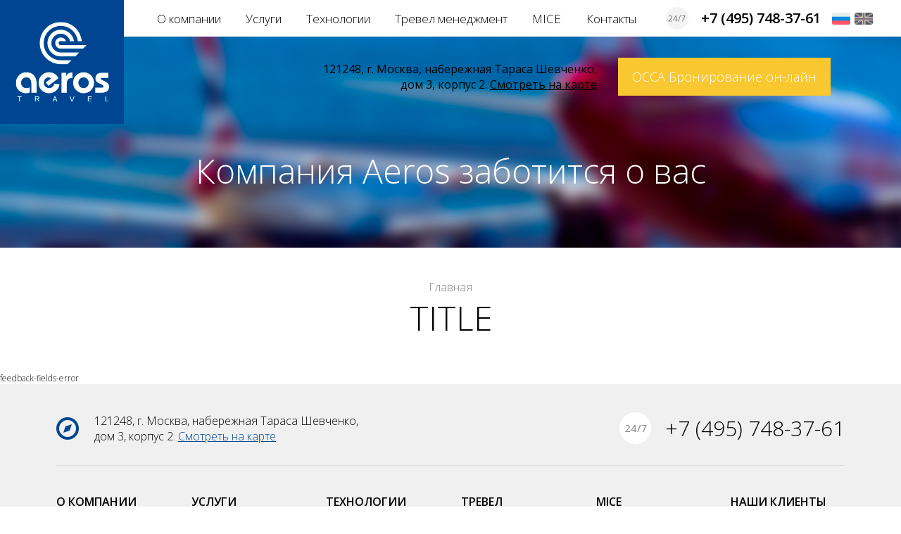

--- FILE ---
content_type: text/html; charset=UTF-8
request_url: https://aeros.ru/company/feedback.php
body_size: 3744
content:
<!DOCTYPE html>
<html lang="ru">
<head>
    <meta http-equiv="X-UA-Compatible" content="IE=edge">
    <meta name="viewport" content="width=device-width,initial-scale=1">
    <meta name="theme-color" content="#00478e">
    <meta name="cmsmagazine" content="438df63043d136e2fb35c9fa22b6d8bd"/>
    <meta name="tagline" content="http://soobwa.ru/"/>
    <title>Title</title>
    <meta http-equiv="Content-Type" content="text/html; charset=UTF-8" />
<meta name="robots" content="index, follow" />
<link href="https://fonts.googleapis.com/css?family=Open+Sans:400,300,600,700,800&subset=latin,cyrillic" type="text/css"  rel="stylesheet" />
<link href="/local/assets/js/fancybox/jquery.fancybox.css?15451413924895" type="text/css"  data-template-style="true"  rel="stylesheet" />
<link href="/local/assets/js/owl-carousel/owl.carousel.css?15451413921476" type="text/css"  data-template-style="true"  rel="stylesheet" />
<link href="/local/assets/js/owl-carousel/owl.transitions.css?15451413924476" type="text/css"  data-template-style="true"  rel="stylesheet" />
<link href="/local/assets/fonts/icon.css?15451413922170" type="text/css"  data-template-style="true"  rel="stylesheet" />
<link href="/local/assets/css/style.css?159117286262119" type="text/css"  data-template-style="true"  rel="stylesheet" />
<link href="/local/assets/css/media.css?154514139223574" type="text/css"  data-template-style="true"  rel="stylesheet" />
<script type="text/javascript" src="https://code.jquery.com/jquery-1.11.0.min.js"></script>
<!--[if lt IE 9]><script src="//html5shiv.googlecode.com/svn/trunk/html5.js"></script><script src="//css3-mediaqueries-js.googlecode.com/svn/trunk/css3-mediaqueries.js"></script><![endif]-->



<script type="text/javascript" src="/local/assets/js/modernizr.js?154514139215506"></script>
<script type="text/javascript" src="/local/assets/js/fancybox/jquery.fancybox.pack.js?154514139223135"></script>
<script type="text/javascript" src="/local/assets/js/owl-carousel/owl.carousel.min.js?154514139223890"></script>
<script type="text/javascript" src="/local/assets/js/inputmask.js?1545141392102474"></script>
<script type="text/javascript" src="/local/assets/js/jquery.inputmask.js?15451413922628"></script>
<script type="text/javascript" src="/local/assets/js/jquery.matchHeight.js?154514139211508"></script>
<script type="text/javascript" src="/local/assets/js/lightTabs.js?15451413921084"></script>
<script type="text/javascript" src="/local/assets/js/script.js?15451413924142"></script>
<script type="text/javascript" src="/local/assets/js/slider.js?15598922363054"></script>
<script type="text/javascript">var _ba = _ba || []; _ba.push(["aid", "f557e05a4524cbeb14e9f12f0354f253"]); _ba.push(["host", "aeros.ru"]); (function() {var ba = document.createElement("script"); ba.type = "text/javascript"; ba.async = true;ba.src = (document.location.protocol == "https:" ? "https://" : "http://") + "bitrix.info/ba.js";var s = document.getElementsByTagName("script")[0];s.parentNode.insertBefore(ba, s);})();</script>


</head>
<body class="inner_page">
<noscript class="no_script_message">
    У вас отключен JavaScript. Сайт может отображаться некорректно. Рекомендуем включить JavaScript.
</noscript>
<div class="main">
    <div class="header_box">
        <div class="box">
            <div class="logo"><a href="/"><img src="/local/assets/img/logo.png" alt=""></a></div>
            <div class="h_menu">
                <ul>
	<li><a href="/company/">О компании</a></li>
	<li><a href="/services/">Услуги</a></li>
	<li><a href="/technology/">Технологии</a></li>
	<li><a href="/reisemanagement/">Тревел менеджмент</a></li>
	<li><a href="/mice/">MICE</a></li>
	<li><a href="/contacts/">Контакты</a></li>
</ul>
            </div>
            <div class="h_phone"><a href="tel:+74957483761">+7 (495) 748-37-61</a></div>
            <div class="lang_box">
			<a href="/" ><img src="/local/assets/img/rus.png" alt="Cайт производства (Сайт по умолчанию)"></a>
			<a href="/en/" class="grayscale"><img src="/local/assets/img/eng.png" alt="Английская версия"></a>
	</div>            <div class="mobile_menu"></div>
        </div>
    </div>

                <div class="slider_box">
            <div class="box">
                <div class="s_header">
                    <div class="s_address">
                        <p>
	 121248, г. Москва, набережная Тараса Шевченко,<br>
	 дом 3, корпус 2. <a href="/contacts/#yandexMap">Смотреть на карте</a>
</p>                    </div>
                    <div class="s_link">
                        <!--a href="#FORM">Перезвонить мне</a-->
<a href="https://online.aeros.ru/">ОССА Бронирование он-лайн</a>                    </div>
                </div>
            </div>
            <div class="inner_img" style="background: url(/local/assets/img/aeros_01.jpg) 50% 50% / cover no-repeat;">
                <div class="box">
                    <p class="inner_img_title">Компания Aeros заботится о вас</p>
                </div>
            </div>
        </div>
        <div class="breadcrumb_box">
            <div class="box">
                <ul class="bx-breadcrumb">
			<li class="bx-breadcrumb-item">
				
				<span>Главная</span>
			</li></ul>            </div>
        </div>
        <div class="main_title"><div class="box"><h1 class="inner_title">Title</h1></div></div>        
    <div class="all_content">
    feedback-fields-error    </div>
</div>
<div class="footer">
    <div class="f_top_box_b">
        <div class="box">
            <div class="f_top">
                <div class="f_top_contacts">
                    <div class="f_address">
                        <p>121248, г. Москва, набережная Тараса Шевченко,<br>дом 3, корпус 2. <a href="/contacts/#yandexMap">Смотреть на карте</a></p>                    </div>
                    <div class="f_phone">
                        <a href="tel:+74957483761">+7 (495) 748-37-61</a>                    </div>
                </div>
                
<div class="f_menu_box">


	
	
					<div class="f_menu_one">
				<p class="f_menu_title"><a href="/company/">О компании</a></p>
				<div class="f_menu">
					<ul>
		
	
	

	
	
					<li><a href="/company/#who">Кто мы</a></li>
		
	
	

	
	
					<li><a href="/company/#target">Наша цель</a></li>
		
	
	

	
	
					<li><a href="/company/#technology">Технологии</a></li>
		
	
	

	
	
					<li><a href="/company/#advantage">Преимущества работы с Аэрос</a></li>
		
	
	

	
	
					<li><a href="/contacts/">Контакты</a></li>
		
	
	

			</ul></div></div>	
	
					<div class="f_menu_one">
				<p class="f_menu_title"><a href="/services/">Услуги</a></p>
				<div class="f_menu">
					<ul>
		
	
	

	
	
					<li><a href="/services/aviabilety/">Авиабилеты</a></li>
		
	
	

	
	
					<li><a href="/services/oteli/">Отели</a></li>
		
	
	

	
	
					<li><a href="/services/zheleznodorozhnye-bilety/">Железнодорожные билеты</a></li>
		
	
	

	
	
					<li><a href="/services/transfery-i-arenda-mashin/">Трансферы и аренда машин</a></li>
		
	
	

	
	
					<li><a href="/services/migratsionno-vizovye-uslugi/">Миграционно-визовые услуги</a></li>
		
	
	

	
	
					<li><a href="/services/vip-zaly/">ВИП залы</a></li>
		
	
	

	
	
					<li><a href="/services/strakhovanie/">Страхование</a></li>
		
	
	

	
	
					<li><a href="/services/skhemy-obsluzhivaniya/">Схемы обслуживания</a></li>
		
	
	

	
	
					<li><a href="/services/obsluzhivanie-24-7-365/">Обслуживание 24/7/365</a></li>
		
	
	

			</ul></div></div>	
	
					<div class="f_menu_one">
				<p class="f_menu_title"><a href="/technology/">Технологии</a></p>
				<div class="f_menu">
					<ul>
		
	
	

	
	
					<li><a href="/technology/informatsionnye-tekhnologii/">Информационные технологии</a></li>
		
	
	

	
	
					<li><a href="/technology/analiticheskaya-otchetnost/">Аналитическая отчетность</a></li>
		
	
	

	
	
					<li><a href="/technology/analiz-zatrat/">Экономия затрат</a></li>
		
	
	

	
	
					<li><a href="/technology/zashchita-informatsii/">Защита информации</a></li>
		
	
	

	
	
					<li><a href="/technology/onlayn-sistema/">Онлайн система</a></li>
		
	
	

	
	
					<li><a href="/technology/video-ossa/">Видеоинструкции к онлайн системе</a></li>
		
	
	

			</ul></div></div>	
	
					<div class="f_menu_one">
				<p class="f_menu_title"><a href="/reisemanagement/">Тревел менеджмент</a></p>
				<div class="f_menu">
					<ul>
		
	
	

	
	
					<li><a href="/reisemanagement/trevel-menedzhment/">Тревел менеджмент</a></li>
		
	
	

	
	
					<li><a href="/reisemanagement/rabota-s-postavshchikami/">Работа с поставщиками</a></li>
		
	
	

	
	
					<li><a href="/reisemanagement/trevel-politika/">Тревел политика</a></li>
		
	
	

	
	
					<li><a href="/reisemanagement/sistema-kontrolya-kachestva-iso-9001-2000/">Система контроля качества (ISO 9001-2000)</a></li>
		
	
	

	
	
					<li><a href="/reisemanagement/kam-vydelennyy-klientskiy-menedzher/">КАМ, выделенный клиентский менеджер</a></li>
		
	
	

			</ul></div></div>	
	
					<div class="f_menu_one">
				<p class="f_menu_title"><a href="/mice/">MICE</a></p>
				<div class="f_menu">
					<ul>
		
	
	

	
	
					<li><a href="/mice/obrashchenie-k-klientam/">Обращение к клиентам</a></li>
		
	
	

	
	
					<li><a href="/mice/kto-my/">Кто мы?</a></li>
		
	
	

	
	
					<li><a href="/mice/chto-my-umeem/">Что мы умеем?</a></li>
		
	
	

	
	
					<li><a href="/mice/tvorcheskaya-sostavlyayushchaya/">Творческая составляющая</a></li>
		
	
	

	
	
					<li><a href="/mice/nashi-preimushchestva-nashi-vozmozhnosti/">Наши преимущества – Наши возможности</a></li>
		
	
	

			</ul></div></div>	
	
					<div class="f_menu_one">
				<p class="f_menu_title"><a href="/clients/">Наши клиенты</a></p>
				<div class="f_menu">
					<ul>
		
	
	

	
	
					<li><a href="/clients/otdel-zakupok/">Отделы закупок</a></li>
		
	
	

	
	
					<li><a href="/clients/trevel-koordinatorami/">Тревел координаторы</a></li>
		
	
	

	
	
					<li><a href="/clients/biznes-puteshestvenniki/">Бизнес путешественники</a></li>
		
	
	

	</ul></div></div>
</div>

                            </div>
        </div>
    </div>
    <div class="f_bottom_box_b">
        <div class="box">
            <div class="f_bottom">
                <div class="copy_box">
                    <p class="copy">© 1992 - 2026 Аэрос</p>
                    <a href="https://soobwa.ru/" class="developers" title="Диджитал агентство «Сообща»">
                        <span>Создание и продвижение</span><img src="/local/assets//img/soobwa.png" alt="Диджитал агентство «Сообща»" title="Диджитал агентство «Сообща»">
                    </a>

					<a href="/portal/" class="private-icon-logon" title="Портал для корпоративных клиентов"></a>
                </div>
            </div>
        </div>
    </div>
</div>
<div id="nav">
    <div class="close_nav"></div>
    <div class="m_nav_box">
        <ul>
	<li><a href="/company/">О компании</a></li>
	<li><a href="/services/">Услуги</a></li>
	<li><a href="/technology/">Технологии</a></li>
	<li><a href="/reisemanagement/">Тревел менеджмент</a></li>
	<li><a href="/mice/">MICE</a></li>
	<li><a href="/contacts/">Контакты</a></li>
</ul>
    </div>
    <div class="m_contacts">
        <div class="m_phone"><a href="tel:+74957483761">+7 (495) 748-37-61</a></div>
        <div class="m_links_box">
            	            <a href="/#FORM">Перезвонить мне</a>
	                    <a href="https://online.aeros.ru/">ОССА Бронирование он-лайн</a>
        </div>
    </div>
    <div class="lang_box">
			<a href="/" ><img src="/local/assets/img/rus.png" alt="Cайт производства (Сайт по умолчанию)"></a>
			<a href="/en/" class="grayscale"><img src="/local/assets/img/eng.png" alt="Английская версия"></a>
	</div></div>
</body>
</html>

--- FILE ---
content_type: text/css
request_url: https://aeros.ru/local/assets/fonts/icon.css?15451413922170
body_size: 511
content:
@font-face {
    font-family: 'icomoon';
    src:  url('icomoon.eot?ifgbli');
    src:  url('icomoon.eot?ifgbli#iefix') format('embedded-opentype'),
    url('icomoon.ttf?ifgbli') format('truetype'),
    url('icomoon.woff?ifgbli') format('woff'),
    url('icomoon.svg?ifgbli#icomoon') format('svg');
    font-weight: normal;
    font-style: normal;
}

[class^="icon-"], [class*=" icon-"] {
    /* use !important to prevent issues with browser extensions that change fonts */
    font-family: 'icomoon' !important;
    speak: none;
    font-style: normal;
    font-weight: normal;
    font-variant: normal;
    text-transform: none;
    line-height: 1;

    /* Better Font Rendering =========== */
    -webkit-font-smoothing: antialiased;
    -moz-osx-font-smoothing: grayscale;
}

.icon-time2:before {
    content: "\e91a";
}
.icon-tree:before {
    content: "\e91b";
}
.icon-24:before {
    content: "\e900";
}
.icon-analiz:before {
    content: "\e901";
}
.icon-arrows:before {
    content: "\e902";
}
.icon-box:before {
    content: "\e903";
}
.icon-calendar:before {
    content: "\e904";
}
.icon-cars:before {
    content: "\e905";
}
.icon-check:before {
    content: "\e906";
}
.icon-email:before {
    content: "\e907";
}
.icon-enshurance:before {
    content: "\e908";
}
.icon-hotel:before {
    content: "\e909";
}
.icon-kam:before {
    content: "\e90a";
}
.icon-konsolidaciya:before {
    content: "\e90b";
}
.icon-navigate:before {
    content: "\e90c";
}
.icon-online:before {
    content: "\e90d";
}
.icon-phone:before {
    content: "\e90e";
}
.icon-pin:before {
    content: "\e90f";
}
.icon-plane:before {
    content: "\e910";
}
.icon-postavshiki:before {
    content: "\e911";
}
.icon-report:before {
    content: "\e912";
}
.icon-shield:before {
    content: "\e913";
}
.icon-thumbup:before {
    content: "\e914";
}
.icon-time:before {
    content: "\e915";
}
.icon-train:before {
    content: "\e916";
}
.icon-travel:before {
    content: "\e917";
}
.icon-vip:before {
    content: "\e918";
}
.icon-visa:before {
    content: "\e919";
}



--- FILE ---
content_type: text/css
request_url: https://aeros.ru/local/assets/css/style.css?159117286262119
body_size: 10815
content:
html {
    font-family: 'Open Sans', sans-serif;
    font-size: 12px;
    font-weight: 300;
    background: #fff;
    min-height: 100%;
    display: -webkit-box;
    display: -webkit-flex;
    display: -ms-flexbox;
    display: flex;
    -webkit-box-orient: vertical;
    -webkit-box-direction: normal;
    -webkit-flex-direction: column;
    -ms-flex-direction: column;
    flex-direction: column;
}
body {
    display: -webkit-box;
    display: -webkit-flex;
    display: -ms-flexbox;
    display: flex;
    -webkit-box-orient: vertical;
    -webkit-box-direction: normal;
    -webkit-flex-direction: column;
    -ms-flex-direction: column;
    flex-direction: column;
    -webkit-box-flex: 1;
    -webkit-flex: auto;
    -ms-flex: auto;
    flex: auto;
}
input, textarea {
    outline-width: 0;
    font-size: 12px;
    font-weight: 300;
}
input, textarea, select, button {
    font-family: 'Open Sans', sans-serif;
    font-weight: 300;
    outline-width: 0;
}
* {
    margin: 0;
    padding: 0;
}
button {
    border: 0;
}
button:hover, input[type=submit] {
    cursor: pointer !important;
}
table {
    border-collapse: collapse;
}
img {
    border: 0;
    vertical-align: middle;
    max-width: 100%;
    height: auto;
}

/* UPDATE 27.02.2019 */
h1 {
	font-size: 56px;
	font-weight: 400;
	color: #000;
	text-align: center;
	margin-bottom: 45px;
	text-transform:uppercase;
}
h2 {
	font-weight:300;
}

ul {
    list-style: none;
}
a {
    text-decoration: underline;
    color: #000;
}
a:hover, li a:hover {
    text-decoration: none;
}
pre {
    display: block;
    padding: 10px;
    margin: 0 0 10px;
    font-size: 13px;
    line-height: 1.42857143;
    color: #333;
    word-break: break-all;
    word-wrap: break-word;
    background-color: #fff;
    border: 1px solid #ccc;
    -webkit-border-radius: 4px;
    border-radius: 4px;
}
.clear {
    clear: both;
}
.no_script_message {
    display: block;
    font-size: 22px;
    text-align: center;
    padding: 30px;
}
.box {
    max-width: 1288px;
    padding: 0 40px;
    margin: auto;
}
.main {
    width: 100%;
    -webkit-box-flex: 1;
    -webkit-flex-grow: 1;
    -ms-flex-positive: 1;
    flex-grow: 1;
    -webkit-box-sizing: border-box;
    -moz-box-sizing: border-box;
    box-sizing: border-box;
    margin: auto;
    -webkit-transition: all 0.2s linear;
    transition: all 0.2s linear;
}
.header_box {
    position: relative;
    z-index: 2;
}
.header_box .box {
    display: -webkit-box;
    display: -webkit-flex;
    display: -ms-flexbox;
    display: flex;
    -webkit-box-pack: justify;
    -webkit-justify-content: space-between;
    -ms-flex-pack: justify;
    justify-content: space-between;
    -webkit-box-align: center;
    -webkit-align-items: center;
    -ms-flex-align: center;
    align-items: center;
    position: relative;
    padding-top: 10px;
    padding-bottom: 10px;
}
.logo {
    position: absolute;
    top: 0;
    left: 0;
}
.mobile .logo:after {
    content: '';
    background: #00478e;
    width: 400px;
    height: 100%;
    position: absolute;
    left: -400px;
    top: 0;
}
.h_menu {
    padding-left: 165px;
    -webkit-box-sizing: border-box;
    -moz-box-sizing: border-box;
    box-sizing: border-box;
    width: 100%;
}
.h_menu ul {
    display: -webkit-box;
    display: -webkit-flex;
    display: -ms-flexbox;
    display: flex;
    -webkit-justify-content: space-around;
    -ms-flex-pack: distribute;
    justify-content: space-around;
    -webkit-box-align: center;
    -webkit-align-items: center;
    -ms-flex-align: center;
    align-items: center;
}
.h_menu a {
    text-decoration: none;
    font-weight: 300;
    font-size: 17px;
}
.h_phone {
    margin-left: 25px;
}
.h_phone a {
    display: block;
    background: url("../img/24h.png") 0 50% no-repeat;
    line-height: 32px;
    font-size: 20px;
    font-weight: 600;
    padding-left: 50px;
    text-decoration: none;
    white-space: nowrap;
}
.slider_box {
    margin-bottom: 45px;
}
.slider_box .box {
    position: relative;
}
.s_one {
    height: 749px;
}
.s_header {
    position: absolute;
    top: 0;
    left: 0;
    width: 100%;
    z-index: 1; /* было 2 */
    padding: 0 40px;
    display: -webkit-box;
    display: -webkit-flex;
    display: -ms-flexbox;
    display: flex;
    -webkit-box-pack: end;
    -webkit-justify-content: flex-end;
    -ms-flex-pack: end;
    justify-content: flex-end;
    -webkit-box-align: center;
    -webkit-align-items: center;
    -ms-flex-align: center;
    align-items: center;
    -webkit-box-sizing: border-box;
    -moz-box-sizing: border-box;
    box-sizing: border-box;
}
.s_link {
    display: -webkit-box;
    display: -webkit-flex;
    display: -ms-flexbox;
    display: flex;
    -webkit-box-pack: justify;
    -webkit-justify-content: space-between;
    -ms-flex-pack: justify;
    justify-content: space-between;
    -webkit-box-align: center;
    -webkit-align-items: center;
    -ms-flex-align: center;
    align-items: center;
    padding: 30px;
}
.s_link a {
    font-weight: 300;
    font-size: 18px;
    text-decoration: none;
    color: #fff;
    background: rgba(249, 199, 48, 1);
    -webkit-transition: all 0.2s linear;
    transition: all 0.2s linear;
    padding: 15px 20px;
}
.s_link a:first-child {
    margin-right: 30px;
}
.no-touch .s_link a:hover {
    background: #00478e;
}
.s_address {
    /*color: #fff;*/
    color: #000;
    font-size: 16px;
    font-weight: 400;
    text-align: right;
    /*background: rgba(0,71,142,.75);*/
    /*padding: 5px 10px;*/
}
.s_address a {
    /*color: #fff;*/
    color: #000;
}
.s_main_box {
    position: relative;
}
#owl-demo .item img {
    display: block;
    width: 100%;
    height: auto;
}
#bar_container {
    width: 100%;
    position: absolute;
    bottom: 13px;
    left: 0;
    z-index: 2;
    padding: 0 8px;
    display: -webkit-box;
    display: -webkit-flex;
    display: -ms-flexbox;
    display: flex;
    -webkit-flex-wrap: nowrap;
    -ms-flex-wrap: nowrap;
    flex-wrap: nowrap;
    -webkit-box-align: center;
    -webkit-align-items: center;
    -ms-flex-align: center;
    align-items: center;
    -webkit-box-pack: justify;
    -webkit-justify-content: space-between;
    -ms-flex-pack: justify;
    justify-content: space-between;
    -webkit-box-sizing: border-box;
    -moz-box-sizing: border-box;
    box-sizing: border-box;
}
.progressBar {
    height: 5px;
    background: rgba(255, 255, 255, .5);
    -webkit-box-sizing: border-box;
    -moz-box-sizing: border-box;
    box-sizing: border-box;
    margin: 0 1%;
}
.progressBar div {
    width: 0;
    height: 100%;
    background: #f9c730;
}
.mobile_menu {
    display: none;
    background: url("../img/mobile_menu.png") no-repeat;
    -webkit-box-flex: 0;
    -webkit-flex: 0 0 36px;
    -ms-flex: 0 0 36px;
    flex: 0 0 36px;
    height: 25px;
    cursor: pointer;
    margin-right: 20px;
}
.s_one_content {
    padding: 124px 136px 67px;
    height: 100%;
    -webkit-box-sizing: border-box;
    -moz-box-sizing: border-box;
    box-sizing: border-box;
}
.s_title {
    font-size: 50px;
    font-weight: 300;
    color: #000;
    line-height: 68px;
    overflow: hidden;
    margin-bottom: 40px;
}
.s_title span {
    background: #f9c730;
    padding: 0 10px;
    float: left;
    display: inline-block;
    clear: both;
}
.s_text {
    max-width: 410px;
    color: #fff;
    font-size: 20px;
    font-weight: 300;
    margin-bottom: 20px;
}
.s_one_link a {
    display: inline-block;
    text-decoration: none;
    border: 2px solid #fff;
    color: #fff;
    font-size: 20px;
    font-weight: 300;
    -webkit-transition: all 0.2s linear;
    transition: all 0.2s linear;
    padding: 10px 25px;
}
.no-touch .s_one_link a:hover {
    background: #fff;
    color: #00478e;
}
.main_title {
    font-size: 48px;
    font-weight: 300;
    color: #000;
    text-align: center;
    margin-bottom: 45px;
}
.benefits_box {
    margin-bottom: 45px;
}
.benefits_list_box {
    overflow: hidden;
}
.benefits_list {
    display: -webkit-box;
    display: -webkit-flex;
    display: -ms-flexbox;
    display: flex;
    -webkit-box-pack: center;
    -webkit-justify-content: center;
    -ms-flex-pack: center;
    justify-content: center;
    -webkit-flex-wrap: wrap;
    -ms-flex-wrap: wrap;
    flex-wrap: wrap;
    margin: 0 -15px;
}
.benefits_item {
    width: -webkit-calc((100% / 4) - 50px);
    width: calc((100% / 4) - 50px);
    -webkit-box-sizing: border-box;
    -moz-box-sizing: border-box;
    box-sizing: border-box;
    margin: 0 25px 40px;
}
.b_img {
    text-align: center;
}
.b_title {
    font-size: 24px;
    margin-bottom: 10px;
    text-align: center;
    padding: 0 15px;
}
.b_text {
    font-size: 16px;
    color: #858484;
    text-align: justify;
}
.link_more {
    text-align: center;
}
.link_more a {
    color: #000;
    font-size: 20px;
    font-weight: 300;
    text-decoration: none;
    display: inline-block;
    background: #f9c730;
    padding: 15px 30px;
    -webkit-transition: all 0.2s linear;
    transition: all 0.2s linear;
    border: 2px solid #f9c730;
}
.no-touch .link_more a:hover {
    background: none;
}
.clients_box {
    margin-bottom: 60px;
}
.clients_list_box {
    overflow: hidden;
}
.clients_list {
    margin: 0 -15px;
    display: -webkit-box;
    display: -webkit-flex;
    display: -ms-flexbox;
    display: flex;
    -webkit-box-pack: center;
    -webkit-justify-content: center;
    -ms-flex-pack: center;
    justify-content: center;
    -webkit-flex-wrap: wrap;
    -ms-flex-wrap: wrap;
    flex-wrap: wrap;
}
.clients_item {
    width: -webkit-calc((100% / 3) - 30px);
    width: calc((100% / 3) - 30px);
    -webkit-box-sizing: border-box;
    -moz-box-sizing: border-box;
    box-sizing: border-box;
    margin: 0 15px 40px;
    text-align: center;
}
.clients_img img {
    width: 100%;
}
.clients_img {
    margin-bottom: 35px;
}
.clients_name {
    text-decoration: none;
    font-size: 24px;
    font-weight: 600;
    margin-bottom: 30px;
    display: -webkit-box;
    display: -webkit-flex;
    display: -ms-flexbox;
    display: flex;
    -webkit-box-align: center;
    -webkit-align-items: center;
    -ms-flex-align: center;
    align-items: center;
    -webkit-box-pack: center;
    -webkit-justify-content: center;
    -ms-flex-pack: center;
    justify-content: center;
    -webkit-flex-wrap: wrap;
    -ms-flex-wrap: wrap;
    flex-wrap: wrap;
}
.clients_name:hover {
    text-decoration: underline;
}
.clients_prev_text {
    color: #858484;
    font-size: 16px;
    margin-bottom: 60px;
    position: relative;
    text-align: justify;
}
.clients_prev_text:before {
    content: '';
    position: absolute;
    bottom: -29px;
    left: 50%;
    margin-left: -73px;
    width: 146px;
    height: 1px;
    background: #b6b6b6;
}
.clients_more_text li {
    font-size: 16px;
    margin: 10px 0;
}
.service_box {
    background: #00478e;
}
.service {
    background: url("../img/blue_a.png") 37px 50% no-repeat;
    padding: 45px 20px;
}
.service_title {
    font-size: 48px;
    font-weight: 300;
    color: #fff;
    text-align: center;
    margin-bottom: 75px;
}
.service_list_box {
    overflow: hidden;
}
.service_list {
    display: -webkit-box;
    display: -webkit-flex;
    display: -ms-flexbox;
    display: flex;
    -webkit-flex-wrap: wrap;
    -ms-flex-wrap: wrap;
    flex-wrap: wrap;
    -webkit-box-pack: start;
    -webkit-justify-content: flex-start;
    -ms-flex-pack: start;
    justify-content: flex-start;
    margin: 0 -15px;
}
.service_item {
    width: -webkit-calc((100% / 4) - 30px);
    width: calc((100% / 4) - 30px);
    margin: 0 15px 50px;
    color: #fff;
    font-size: 20px;
    font-weight: 300;
}
.service_item a {
    color: #fff;
    text-decoration: none;
    display: -webkit-box;
    display: -webkit-flex;
    display: -ms-flexbox;
    display: flex;
    -webkit-box-align: center;
    -webkit-align-items: center;
    -ms-flex-align: center;
    align-items: center;
    -webkit-box-pack: start;
    -webkit-justify-content: flex-start;
    -ms-flex-pack: start;
    justify-content: flex-start;
}
.service_img {
    -webkit-box-flex: 0;
    -webkit-flex: 0 0 80px;
    -ms-flex: 0 0 80px;
    flex: 0 0 80px;
    margin-right: 10px;
    text-align: center;
    font-size: 32px;
    color: #fff;
}
.service_more {
    text-align: center;
}
.service_more a {
    display: inline-block;
    text-decoration: none;
    border: 2px solid #fff;
    color: #fff;
    font-size: 20px;
    font-weight: 300;
    -webkit-transition: all 0.2s linear;
    transition: all 0.2s linear;
    padding: 10px 25px;
}
.no-touch .service_more a:hover {
    background: #fff;
    color: #00478e;
}
.service_box, .management_box, .products_box {
    margin-bottom: 45px;
}
.management_list {
    display: -webkit-box;
    display: -webkit-flex;
    display: -ms-flexbox;
    display: flex;
    -webkit-flex-wrap: wrap;
    -ms-flex-wrap: wrap;
    flex-wrap: wrap;
    -webkit-justify-content: space-around;
    -ms-flex-pack: distribute;
    justify-content: space-around;
}
.management_item {
    -webkit-box-flex: 0;
    -webkit-flex: 0 0 300px;
    -ms-flex: 0 0 300px;
    flex: 0 0 300px;
    text-align: center;
    margin-bottom: 40px;
}
.management_text {
    padding: 0 19px;
    color: #858484;
    font-size: 16px;
    position: relative;
    max-height: 70px;
    overflow: hidden;
    /*text-align: justify;*/
}
.management_img {
    margin-bottom: 35px;
}
.management_name {
    font-size: 24px;
    font-weight: 600;
    margin-bottom: 20px;
}
.management_name a {
    text-decoration: none;
}
.no-touch .management_name a:hover {
    text-decoration: underline;
}
.management_list {
    margin-bottom: 20px;
}
.management_text:before {
    content: '';
    position: absolute;
    bottom: 0;
    left: 0;
    width: 100%;
    background: url("../img/sh.png") repeat-x;
    height: 30px;
}
.products {
    border: 5px solid #f9c730;
    position: relative;
    padding: 0 9px 40px;
}
.products_title {
    margin-top: -30px;
    text-align: center;
    font-size: 48px;
    line-height: 48px;
    margin-bottom: 40px;
}
.products_title span {
    background: #fff;
    padding: 0 40px;
}
.products_list {
    display: -webkit-box;
    display: -webkit-flex;
    display: -ms-flexbox;
    display: flex;
    -webkit-flex-wrap: wrap;
    -ms-flex-wrap: wrap;
    flex-wrap: wrap;
    -webkit-box-pack: center;
    -webkit-justify-content: center;
    -ms-flex-pack: center;
    justify-content: center;
}
.products_item {
    margin: 0 9px 25px;
    width: -webkit-calc((100% / 5) - 18px);
    width: calc((100% / 5) - 18px);
    text-align: center;
}
.products_name {
    font-size: 18px;
    font-weight: 600;
}
.products_name a {
    text-decoration: none;
}
.no-touch .products_name a:hover {
    text-decoration: underline;
}
.products_img {
    margin-bottom: 16px;
}
.products_img img {
    width: 100%;
}
.exposition_box {
    background: url("../img/blue_box.jpg") 50% 50% / cover no-repeat;
}
.exposition {
    padding: 34px 72px 90px;
    position: relative;
}
.exposition_title {
    text-align: center;
    color: #fff;
    font-size: 48px;
    font-weight: 300;
    margin-bottom: 48px;
}
.exposition_list {
    display: -webkit-box;
    display: -webkit-flex;
    display: -ms-flexbox;
    display: flex;
    -webkit-box-pack: justify;
    -webkit-justify-content: space-between;
    -ms-flex-pack: justify;
    justify-content: space-between;
    -webkit-box-align: start;
    -webkit-align-items: flex-start;
    -ms-flex-align: start;
    align-items: flex-start;
}
.exposition_right {
    background: #fff;
    padding: 30px 25px;
    max-width: 520px;
    -webkit-box-flex: 1;
    -webkit-flex: 1 1 400px;
    -ms-flex: 1 1 400px;
    flex: 1 1 400px;
}
.exposition_b {
    border: 5px solid #f9c730;
    padding: 0 15px 25px;
    position: relative;
}
.r_exposition_title {
    font-size: 30px;
    font-weight: 600;
    line-height: 40px;
    /*margin-top: -20px;*/
    text-align: center;
    margin: -20px -20px 0;
}
.r_exposition_title span {
    padding: 0 7px;
    background: #fff;
}
.r_exposition_item {
    margin-top: 30px;
    text-align: center;
}
.r_exposition_item:first-child {
    margin-top: 20px;
}
.r_exposition_name a {
    color: #00478e;
    font-size: 24px;
    font-weight: 600;
    text-decoration: none;
}
.no-touch .r_exposition_name a:hover {
    text-decoration: underline;
}
.r_exposition_map {
    font-size: 16px;
    font-weight: 300;
    color: #858484;
}
.r_exposition_map span {
    white-space: nowrap;
}
.r_exposition_list {
    margin-bottom: 35px;
}
.r_exposition_more {
    text-align: center;
}
.r_exposition_more a {
    color: #000;
    font-size: 20px;
    font-weight: 300;
    text-decoration: none;
    display: inline-block;
    background: #f9c730;
    padding: 5px 15px;
    border: 2px solid #f9c730;
    -webkit-transition: all 0.2s linear;
    transition: all 0.2s linear;
}
.no-touch .r_exposition_more a:hover {
    background: none;
}
.exposition_left {
    padding: 0 40px;
    font-size: 32px;
    line-height: 46px;
    font-weight: 300;
    color: #fff;
    max-width: 570px;
    -webkit-box-flex: 1;
    -webkit-flex: 1 1 400px;
    -ms-flex: 1 1 400px;
    flex: 1 1 400px;
}
.more_exposition a {
    position: absolute;
    bottom: 25px;
    left: 50%;
    display: inline-block;
    text-decoration: none;
    border: 2px solid #fff;
    color: #fff;
    font-size: 20px;
    font-weight: 300;
    -webkit-transition: all 0.2s linear;
    transition: all 0.2s linear;
    padding: 10px 25px;
    line-height: normal;
}
.no-touch .more_exposition a:hover {
    background: #fff;
    color: #00478e;
}
.m_form_box .box {
    background: url("../img/gray_a.png") 45px 50% no-repeat;
    padding-top: 100px;
    padding-bottom: 100px;
}
.m_form_list {
    overflow: hidden;
}
.m_form {
    display: -webkit-box;
    display: -webkit-flex;
    display: -ms-flexbox;
    display: flex;
    -webkit-flex-wrap: wrap;
    -ms-flex-wrap: wrap;
    flex-wrap: wrap;
    margin: 0 -20px 50px;
}
.m_one {
    margin: 0 20px;
    width: -webkit-calc((100% / 3) - 40px);
    width: calc((100% / 3) - 40px);
    position: relative;
}
.m_one input {
    width: 100%;
    -webkit-box-sizing: border-box;
    -moz-box-sizing: border-box;
    box-sizing: border-box;
    background: #f0f0f0;
    border: 2px solid #f0f0f0;
    text-align: center;
    font-size: 20px;
    padding: 20px;
    font-weight: 300;
	margin:10px 0 0 0;
}
.m_one input.clicked {
    background: #fff;
    border-color: #f9c730;
}
.m_one:before {
    content: '';
    position: absolute;
    top: 50%;
    background: url("../img/dots.png") no-repeat;
    width: 28px;
    height: 4px;
    margin-top: -2px;
    right: -34px;
}
.m_submit {
    text-align: center;
    width: -webkit-calc((100% / 3) - 40px);
    width: calc((100% / 3) - 40px);
    margin: 0 auto;
}
.m_submit input {
    background: #00478e;
    color: #fff;
    border: 2px solid #00478e;
    font-size: 25px;
    font-weight: 300;
    width: 100%;
    -webkit-box-sizing: border-box;
    -moz-box-sizing: border-box;
    box-sizing: border-box;
    padding: 15px 20px;
    -webkit-transition: all 0.2s linear;
    transition: all 0.2s linear;
}
.no-touch .m_submit input:hover {
    background: #fff;
    color: #00478e;
}
.f_top_box_b {
    background: #f0f0f0;
}
.f_top {
    padding: 40px;
    overflow: hidden;
}
.f_top_contacts {
    border-bottom: 1px solid #ddd;
    padding-bottom: 30px;
    margin-bottom: 40px;
    display: -webkit-box;
    display: -webkit-flex;
    display: -ms-flexbox;
    display: flex;
    -webkit-box-pack: justify;
    -webkit-justify-content: space-between;
    -ms-flex-pack: justify;
    justify-content: space-between;
    -webkit-box-align: center;
    -webkit-align-items: center;
    -ms-flex-align: center;
    align-items: center;
}
.f_address {
    background: url("../img/compas.png") 0 50% no-repeat;
    padding-left: 54px;
    font-size: 16px;
    font-weight: 300;
}
.f_address a {
    color: #00478e;
}
.f_phone a {
    display: block;
    background: url("../img/24h_w.png") 0 50% no-repeat;
    line-height: 45px;
    font-size: 30px;
    font-weight: 300;
    padding-left: 65px;
    text-decoration: none;
    white-space: nowrap;
}
.f_menu_box {
    display: -webkit-box;
    display: -webkit-flex;
    display: -ms-flexbox;
    display: flex;
    -webkit-box-pack: start;
    -webkit-justify-content: flex-start;
    -ms-flex-pack: start;
    justify-content: flex-start;
    -webkit-box-align: start;
    -webkit-align-items: flex-start;
    -ms-flex-align: start;
    align-items: flex-start;
    margin: 0 -15px;
    -webkit-flex-wrap: wrap;
    -ms-flex-wrap: wrap;
    flex-wrap: wrap;
}
.f_menu_one {
    width: -webkit-calc((100% / 6) - 30px);
    width: calc((100% / 6) - 30px);
    margin: 0 15px;
}
.f_menu_title {
    margin-bottom: 20px;
}
.f_menu_title a {
    text-transform: uppercase;
    text-decoration: none;
    font-size: 16px;
    font-weight: 600;
}
.f_menu a {
    font-size: 16px;
    font-weight: 300;
    color: #858484;
    text-decoration: none;
}
.f_menu li {
    margin-top: 15px;
}
.f_menu li:first-child {
    margin-top: 0;
}
.copy_box {
    display: -webkit-box;
    display: -webkit-flex;
    display: -ms-flexbox;
    display: flex;
    -webkit-flex-wrap: wrap;
    -ms-flex-wrap: wrap;
    flex-wrap: wrap;
    -webkit-box-pack: justify;
    -webkit-justify-content: space-between;
    -ms-flex-pack: justify;
    justify-content: space-between;
    -webkit-box-align: center;
    -webkit-align-items: center;
    -ms-flex-align: center;
    align-items: center;
    padding: 15px 0;
}
.copy {
    color: #848484;
    font-size: 14px;
    font-weight: 300;
}
.developers {
    color: #848484;
    text-decoration: none;
    display: -webkit-box;
    display: -webkit-flex;
    display: -ms-flexbox;
    display: flex;
    -webkit-box-align: center;
    -webkit-align-items: center;
    -ms-flex-align: center;
    align-items: center;
    font-size: 14px;
    font-weight: 300;
}
.developers img {
    margin-left: 5px;
}
.mobile .logo img {
    display: none;
}
.mobile .logo a {
    background: url("../img/logo_m.png") no-repeat;
    width: 176px;
    height: 52px;
    display: block;
    -webkit-transition: all 0.2s linear;
    transition: all 0.2s linear;
}
.header_box.mobile {
    position: fixed;
    width: 100%;
    left: 0;
    top: 0;
    background: #fff;
    z-index: 9;
    -webkit-box-shadow: 0 0 3px rgba(0, 0, 0, 0.5);
    box-shadow: 0 0 3px rgba(0, 0, 0, 0.5);
    -webkit-transition: all 0.2s linear;
    transition: all 0.2s linear;
}
/*.touch .header_box{*/
/*position: fixed;*/
/*width: 100%;*/
/*left: 0;*/
/*top: 0;*/
/*background: #fff;*/
/*z-index: 9;*/
/*box-shadow: 0 0 3px rgba(0,0,0,0.5);*/
/*transition: all 0.2s linear;*/
/*box-sizing: border-box;*/
/*}*/
body.lock {
    overflow: hidden;
}
#nav {
    display: none;
    min-width: 320px;
    background: #00478e;
    background-size: cover;
    position: fixed;
    top: 0;
    left: 0;
    right: 0;
    bottom: 0;
    overflow: auto;
    -webkit-transform: translateZ(0);
    z-index: 999999;
}
.close_nav {
    background: url("../img/close_nav.png") no-repeat;
    width: 27px;
    height: 27px;
    position: absolute;
    top: 26px;
    right: 26px;
    cursor: pointer;
}
.m_nav_box {
    padding: 75px 15px 10px;
    border-bottom: 1px solid #336ca5;
    text-align: center;
}
.m_nav_box a {
    font-size: 24px;
    font-weight: 300;
    color: #fff;
    text-decoration: none;
}
.m_nav_box li {
    margin-bottom: 20px;
}
.m_phone {
    text-align: center;
    padding: 25px 0;
}
.m_phone a {
    display: inline-block;
    background: url("../img/24h_b.png") 0 50% no-repeat;
    line-height: 47px;
    font-size: 30px;
    font-weight: 600;
    padding-left: 65px;
    text-decoration: none;
    white-space: nowrap;
    color: #fff;
}
.m_links_box {
    display: -webkit-box;
    display: -webkit-flex;
    display: -ms-flexbox;
    display: flex;
    -webkit-box-pack: center;
    -webkit-justify-content: center;
    -ms-flex-pack: center;
    justify-content: center;
    -webkit-box-align: center;
    -webkit-align-items: center;
    -ms-flex-align: center;
    align-items: center;
}
.m_links_box a {
    font-weight: 300;
    font-size: 18px;
    text-decoration: none;
    color: #000;
    background: #f9c730;
    -webkit-transition: all 0.2s linear;
    transition: all 0.2s linear;
    padding: 15px 20px;
    margin: 0 10px;
    border: 2px solid #f9c730;
}
.no-touch .m_links_box a:hover {
    background: #fff;
}
.info_main_box {
    padding-bottom: 20px;
}
.info_main_list {
    position: relative;
    padding: 20px 0;
}
.first_box {
    float: left;
    width: 39%;
    -webkit-box-sizing: border-box;
    -moz-box-sizing: border-box;
    box-sizing: border-box;
}
.second_box {
    float: right;
    width: 58%;
    border: 5px solid #00478e;
    -webkit-box-sizing: border-box;
    -moz-box-sizing: border-box;
    box-sizing: border-box;
    margin-top: 149px;
}
.third_box {
    float: left;
    width: 39%;
    background: #00478e;
    padding: 40px 35px;
    text-align: center;
    -webkit-box-sizing: border-box;
    -moz-box-sizing: border-box;
    box-sizing: border-box;
    margin-top: 39px;
}
.fourth_box {
    float: right;
    width: 53%;
    background: #f9c730;
    margin-top: 30px;
    -webkit-box-sizing: border-box;
    -moz-box-sizing: border-box;
    box-sizing: border-box;
    text-align: center;
    padding: 40px 35px;
    position: relative;
    right: 10%;
}
.first_title {
    text-align: right;
    font-size: 141px;
    font-weight: 300;
    line-height: 150px;
}
.first_link {
    text-align: right;
}
.first_link a {
    color: #000;
    font-size: 20px;
    font-weight: 300;
    text-decoration: none;
    display: inline-block;
    background: #f9c730;
    padding: 15px 30px;
    -webkit-transition: all 0.2s linear;
    transition: all 0.2s linear;
    border: 2px solid #f9c730;
}
.no-touch .first_link a:hover {
    background: none;
}
.second_title {
    margin-top: -25px;
    line-height: 38px;
    font-size: 48px;
    font-weight: 300;
    color: #00478e;
    margin-bottom: 35px;
}
.second_title span {
    padding: 0 10px;
    background: #fff;
}
.second_b {
    padding: 0 15px 30px;
    text-align: center;
}
.second_text {
    font-size: 18px;
    font-weight: 300;
    line-height: 25px;
    padding: 0 58px;
    margin-bottom: 35px;
}
.second_link a {
    display: inline-block;
    text-decoration: none;
    border: 2px solid #00478e;
    color: #00478e;
    font-size: 20px;
    font-weight: 300;
    -webkit-transition: all 0.2s linear;
    transition: all 0.2s linear;
    padding: 10px 25px;
}
.no-touch .second_link a:hover {
    background: #00478e;
    color: #fff;
}
.third_title {
    font-size: 48px;
    color: #fff;
    font-weight: 300;
    text-align: center;
    position: relative;
    padding-bottom: 20px;
    margin-bottom: 30px;
}
.third_title:before {
    content: '';
    position: absolute;
    width: 216px;
    height: 1px;
    background: #fff;
    left: 50%;
    margin-left: -108px;
    bottom: 0;
}
.third_prev {
    color: #fff;
    font-size: 18px;
    line-height: 25px;
    font-weight: 300;
}
.third_prev p {
    margin-bottom: 23px;
}
.third_link {
    text-align: center;
}
.third_link a {
    display: inline-block;
    text-decoration: none;
    border: 2px solid #fff;
    color: #fff;
    font-size: 20px;
    font-weight: 300;
    -webkit-transition: all 0.2s linear;
    transition: all 0.2s linear;
    padding: 10px 25px;
}
.no-touch .third_link a:hover {
    background: #fff;
    color: #00478e;
}
.fourth_title {
    font-size: 48px;
    font-weight: 300;
    text-align: center;
    position: relative;
    padding-bottom: 20px;
    margin-bottom: 30px;
}
.fourth_title:before {
    content: '';
    position: absolute;
    width: 216px;
    height: 1px;
    background: #000;
    left: 50%;
    margin-left: -108px;
    bottom: 0;
}
.fourth_prev {
    font-size: 18px;
    line-height: 25px;
    font-weight: 300;
}
.fourth_prev p {
    margin-bottom: 23px;
}
.fourth_link a {
    display: inline-block;
    text-decoration: none;
    border: 2px solid #000;
    color: #000;
    font-size: 20px;
    font-weight: 300;
    -webkit-transition: all 0.2s linear;
    transition: all 0.2s linear;
    padding: 10px 25px;
}
.no-touch .fourth_link a:hover {
    background: #000;
    color: #f9c730;
}
.inner_img {
    height: 300px;
    -webkit-box-sizing: border-box;
    -moz-box-sizing: border-box;
    box-sizing: border-box;
    display: -webkit-box;
    display: -webkit-flex;
    display: -ms-flexbox;
    display: flex;
    -webkit-box-orient: vertical;
    -webkit-box-direction: normal;
    -webkit-flex-direction: column;
    -ms-flex-direction: column;
    flex-direction: column;
    padding: 100px 20px 20px;
    -webkit-box-pack: center;
    -webkit-justify-content: center;
    -ms-flex-pack: center;
    justify-content: center;
    -webkit-box-align: center;
    -webkit-align-items: center;
    -ms-flex-align: center;
    align-items: center;
}
.inner_img_title {
    font-size: 48px;
    font-weight: 300;
    color: #fff;
    text-align: center;
}
.inner_title {
    font-size: 48px;
    font-weight: 300;
    color: #000;
    text-align: center;
    margin-bottom: 30px;
}
.inner_title span {
	display:inline-block;
	line-height:1.4;
}
.breadcrumb_box ul {
    display: -webkit-box;
    display: -webkit-flex;
    display: -ms-flexbox;
    display: flex;
    -webkit-box-align: center;
    -webkit-align-items: center;
    -ms-flex-align: center;
    align-items: center;
    -webkit-box-pack: center;
    -webkit-justify-content: center;
    -ms-flex-pack: center;
    justify-content: center;
}
.breadcrumb_box li {
    margin: 0 4px;
    color: #858484;
    font-size: 16px;
    font-weight: 300;
}
.breadcrumb_box a {
    text-decoration: none;
    color: #858484;
}
.no-touch .breadcrumb_box a:hover {
    text-decoration: underline;
}
.product_item {
    display: -webkit-box;
    display: -webkit-flex;
    display: -ms-flexbox;
    display: flex;
    margin-top: 40px;
}
.product_item:first-child {
    margin-top: 0;
}
.product_img {
    margin-right: 44px;
    -webkit-box-flex: 0;
    -webkit-flex: 0 0 400px;
    -ms-flex: 0 0 400px;
    flex: 0 0 400px;
}
.product_img img {
    width: 100%;
}
.product_name {
    font-weight: 600;
    font-size: 24px;
    margin-bottom: 17px;
}
.product_name a {
    text-decoration: none;
}
.no-touch .product_name a:hover {
    text-decoration: underline;
}
.product_text {
    font-size: 18px;
    font-weight: 300;
    line-height: 25px;
    margin-bottom: 20px;
}
.product_link a {
    display: inline-block;
    text-decoration: none;
    border: 2px solid #00478e;
    color: #00478e;
    font-size: 20px;
    font-weight: 300;
    -webkit-transition: all 0.2s linear;
    transition: all 0.2s linear;
    padding: 7px 20px;
}
.no-touch .product_link a:hover {
    background: #00478e;
    color: #fff;
}
.menu_content {
    display: -webkit-box;
    display: -webkit-flex;
    display: -ms-flexbox;
    display: flex;
    -webkit-box-pack: justify;
    -webkit-justify-content: space-between;
    -ms-flex-pack: justify;
    justify-content: space-between;
    -webkit-box-align: start;
    -webkit-align-items: flex-start;
    -ms-flex-align: start;
    align-items: flex-start;
    -webkit-flex-wrap: wrap;
    -ms-flex-wrap: wrap;
    flex-wrap: wrap;
}
.left_menu {
    -webkit-box-flex: 0;
    -webkit-flex: 0 0 322px;
    -ms-flex: 0 0 322px;
    flex: 0 0 322px;
    margin-right: 40px;
}
.left_menu.blue_left {
    background: #00478e;
}
.main_content {
    -webkit-box-flex: 1;
    -webkit-flex: 1 1 438px;
    -ms-flex: 1 1 438px;
    flex: 1 1 438px;
}
.blue_left li a {
    padding: 13px 25px 13px 15px;
    display: -webkit-box;
    display: -webkit-flex;
    display: -ms-flexbox;
    display: flex;
    -webkit-box-align: center;
    -webkit-align-items: center;
    -ms-flex-align: center;
    align-items: center;
    color: #fff;
    text-decoration: none;
    -webkit-transition: all 0.2s linear;
    transition: all 0.2s linear;
    font-size: 18px;
    font-weight: 300;
}
.blue_left li.active a, .blue_left li a:hover {
    background: #f9c730;
    color: #000;
}
.img_right_box {
    margin-bottom: 40px;
}
.img_right_box img {
    width: 100%;
}
.text_right_box {
    font-size: 18px;
    font-weight: 300;
    line-height: 25px;
}
.text_right_box p {
    margin-bottom: 20px;
    text-align: justify;
}
.img_left_menu {
    margin-right: 7px;
    -webkit-box-flex: 0;
    -webkit-flex: 0 0 46px;
    -ms-flex: 0 0 46px;
    flex: 0 0 46px;
    text-align: center;
}
.img_left_menu i {
    font-size: 28px;
}
.mobile_left_menu {
    display: none;
    -webkit-box-pack: start;
    -webkit-justify-content: flex-start;
    -ms-flex-pack: start;
    justify-content: flex-start;
    -webkit-box-align: center;
    -webkit-align-items: center;
    -ms-flex-align: center;
    -ms-grid-row-align: center;
    align-items: center;
    font-size: 18px;
    font-weight: 300;
    text-decoration: none;
    -webkit-transition: all 0.2s linear;
    transition: all 0.2s linear;
    padding: 10px 25px 10px 15px;
    cursor: pointer;
}
.blue_left .mobile_left_menu {
    color: #fff;
    background: #00478e;
}
.mobile_left_icon {
    margin-right: 14px;
}
.exposition_main_text_box {
    border: 5px solid #f9c730;
    padding: 40px;
    text-align: center;
    margin-bottom: 45px;
}
.exposition_title_e {
    font-size: 24px;
    font-weight: 600;
    margin-bottom: 35px;
}
.exposition_main_text {
    font-weight: 300;
    font-size: 18px;
    line-height: 25px;
    text-align: justify;
}
.exposition_list_box .inner_title {
    margin-bottom: 20px;
}
.exposition_date_list {
    display: -webkit-box;
    display: -webkit-flex;
    display: -ms-flexbox;
    display: flex;
    -webkit-box-pack: center;
    -webkit-justify-content: center;
    -ms-flex-pack: center;
    justify-content: center;
    -webkit-box-align: center;
    -webkit-align-items: center;
    -ms-flex-align: center;
    align-items: center;
    -webkit-flex-wrap: wrap;
    -ms-flex-wrap: wrap;
    flex-wrap: wrap;
    margin-bottom: 50px;
}
.exposition_date_item {
    font-weight: 300;
    font-size: 20px;
    padding: 12px 20px;
    background: #f0f0f0;
    margin: 0 10px;
    -webkit-transition: all 0.2s linear;
    transition: all 0.2s linear;
    text-decoration: none;
}
.no-touch .exposition_date_item:hover, .exposition_date_item.active {
    background: #f9c730;
}
.exposition_item {
    display: -webkit-box;
    display: -webkit-flex;
    display: -ms-flexbox;
    display: flex;
    margin-bottom: 40px;
}
.exposition_img {
    -webkit-box-flex: 0;
    -webkit-flex: 0 0 400px;
    -ms-flex: 0 0 400px;
    flex: 0 0 400px;
    margin-right: 40px;
}
.exposition_img img {
    width: 100%;
}
.exposition_name {
    margin-bottom: 15px;
}
.exposition_name a {
    font-size: 24px;
    font-weight: 600;
    color: #00478e;
    text-decoration: none;
}
.no-touch .exposition_name a:hover {
    text-decoration: underline;
}
.exposition_place_box {
    background: #f0f0f0;
    display: -webkit-box;
    display: -webkit-flex;
    display: -ms-flexbox;
    display: flex;
    -webkit-box-pack: justify;
    -webkit-justify-content: space-between;
    -ms-flex-pack: justify;
    justify-content: space-between;
    -webkit-box-align: center;
    -webkit-align-items: center;
    -ms-flex-align: center;
    align-items: center;
    padding: 15px 20px;
    margin-bottom: 25px;
}
.exposition_p {
    display: -webkit-box;
    display: -webkit-flex;
    display: -ms-flexbox;
    display: flex;
    -webkit-box-align: center;
    -webkit-align-items: center;
    -ms-flex-align: center;
    align-items: center;
    font-size: 18px;
    font-weight: 300;
    line-height: 30px;
}
.exposition_p i {
    color: #f9c730;
    font-size: 24px;
    margin-right: 8px;
}
.exposition_point {
    color: #00478e;
    width: 45%;
}
.exposition_date {
    color: #000;
    width: 55%;
}
.exposition_p span {
    white-space: nowrap;
}
.exposition_prev_text {
    font-size: 18px;
    font-weight: 300;
    line-height: 25px;
    margin-bottom: 30px;
}
.exposition_link a {
    display: inline-block;
    text-decoration: none;
    border: 2px solid #00478e;
    color: #00478e;
    font-size: 20px;
    font-weight: 300;
    -webkit-transition: all 0.2s linear;
    transition: all 0.2s linear;
    padding: 10px 25px;
}
.no-touch .exposition_link a:hover {
    background: #00478e;
    color: #fff;
}
.exposition_more_link {
    text-align: center;
}
.exposition_more_link a {
    background: #00478e;
    color: #fff;
    border: 2px solid #00478e;
    font-size: 25px;
    font-weight: 300;
    -webkit-box-sizing: border-box;
    -moz-box-sizing: border-box;
    box-sizing: border-box;
    padding: 10px 40px;
    -webkit-transition: all 0.2s linear;
    transition: all 0.2s linear;
    display: inline-block;
    text-decoration: none;
}
.no-touch .exposition_more_link a:hover {
    background: #fff;
    color: #00478e;
}
.exposition_list_all {
    margin-bottom: 45px;
}
.exposition_page {
    margin-bottom: 45px;
}
.left_menu.black_border_left {
    border: 5px solid #383d42;
}
.black_border_left a {
    display: block;
    padding: 17px 25px;
    text-decoration: none;
    font-size: 18px;
    color: #00478e;
    -webkit-transition: all 0.2s linear;
    transition: all 0.2s linear;
}
.no-touch .black_border_left a:hover, .black_border_left li.active a {
    background: #f7f7f7;
    color: #000;
}
.black_border_left .mobile_left_menu {
    background: #f7f7f7;
}
.black_border_left .mobile_left_icon {
    background: url("../img/mobile_menu_black.png") no-repeat;
    width: 36px;
    height: 25px;
}
.black_border_left .mobile_left_icon img {
    background: no-repeat;
}
.align-items-center {
    -webkit-box-align: stretch;
    -webkit-align-items: stretch;
    -ms-flex-align: stretch;
    -ms-grid-row-align: stretch;
    align-items: stretch;
}
.align-items-center .yellow {
    height: 100%;
    -webkit-box-align: baseline;
    -webkit-align-items: baseline;
    -ms-flex-align: baseline;
    align-items: baseline;
    display: -webkit-box;
    display: -webkit-flex;
    display: -ms-flexbox;
    display: flex;
    -webkit-flex-wrap: wrap;
    -ms-flex-wrap: wrap;
    flex-wrap: wrap;
}
.yellow li {
    background: url("../img/yellow_normal.png") 0 3px no-repeat;
    padding-left: 33px;
    font-size: 18px;
    margin-bottom: 25px;
    text-align: justify;
}
.yellow li:last-child {
    margin-bottom: 0;
}
.demanded_box {
    background: #fff6cd url("../img/yellow_a.png") 20px 50% no-repeat;
    padding: 45px 0;
}
.demanded_list_box {
    overflow: hidden;
    padding: 0 15px;
}
.demanded_list {
    margin: 40px -15px 0;
    display: -webkit-box;
    display: -webkit-flex;
    display: -ms-flexbox;
    display: flex;
    -webkit-flex-wrap: wrap;
    -ms-flex-wrap: wrap;
    flex-wrap: wrap;
    -webkit-box-pack: center;
    -webkit-justify-content: center;
    -ms-flex-pack: center;
    justify-content: center;
    -webkit-box-align: start;
    -webkit-align-items: flex-start;
    -ms-flex-align: start;
    align-items: flex-start;
}
.demanded_item {
    width: -webkit-calc((100% / 3) - 30px);
    width: calc((100% / 3) - 30px);
    -webkit-box-sizing: border-box;
    -moz-box-sizing: border-box;
    box-sizing: border-box;
    margin: 0 15px;
    text-align: center;
}
.demanded_name {
    font-size: 24px;
    font-weight: 600;
    margin-bottom: 30px;
    display: -webkit-box;
    display: -webkit-flex;
    display: -ms-flexbox;
    display: flex;
    -webkit-box-align: center;
    -webkit-align-items: center;
    -ms-flex-align: center;
    align-items: center;
    -webkit-box-pack: center;
    -webkit-justify-content: center;
    -ms-flex-pack: center;
    justify-content: center;
    -webkit-flex-wrap: wrap;
    -ms-flex-wrap: wrap;
    flex-wrap: wrap;
}
.demanded_l a {
    font-size: 16px;
    color: #00478e;
    text-decoration: none;
}
.no-touch .demanded_l a:hover {
    text-decoration: underline;
}
.demanded_l li {
    margin-bottom: 13px;
}
.text_right_box h2 {
    font-weight: 600;
    font-size: 24px;
}
.contacts_list_box {
    overflow: hidden;
    margin-bottom: 40px;
}
.contacts_list {
    margin: 0 -15px;
    display: -webkit-box;
    display: -webkit-flex;
    display: -ms-flexbox;
    display: flex;
    -webkit-box-pack: center;
    -webkit-justify-content: center;
    -ms-flex-pack: center;
    justify-content: center;
    -webkit-box-align: start;
    -webkit-align-items: flex-start;
    -ms-flex-align: start;
    align-items: flex-start;
}
.contacts_item {
    width: -webkit-calc((100% / 4) - 30px);
    width: calc((100% / 4) - 30px);
    margin: 0 15px;
    display: -webkit-box;
    display: -webkit-flex;
    display: -ms-flexbox;
    display: flex;
    -webkit-box-pack: justify;
    -webkit-justify-content: space-between;
    -ms-flex-pack: justify;
    justify-content: space-between;
    -webkit-box-align: start;
    -webkit-align-items: flex-start;
    -ms-flex-align: start;
    align-items: flex-start;
}
.cont_icon {
    width: 74px;
    height: 74px;
    -webkit-box-flex: 0;
    -webkit-flex: 0 0 74px;
    -ms-flex: 0 0 74px;
    flex: 0 0 74px;
    background: #f9c730;
    color: #000;
    display: -webkit-box;
    display: -webkit-flex;
    display: -ms-flexbox;
    display: flex;
    -webkit-box-pack: center;
    -webkit-justify-content: center;
    -ms-flex-pack: center;
    justify-content: center;
    -webkit-box-align: center;
    -webkit-align-items: center;
    -ms-flex-align: center;
    align-items: center;
    font-size: 34px;
    margin-right: 20px;
}
.cont_content {
    width: 100%;
}
.cont_name {
    height: 74px;
    font-size: 24px;
    font-weight: 600;
    margin-bottom: 17px;
    display: -webkit-box;
    display: -webkit-flex;
    display: -ms-flexbox;
    display: flex;
    -webkit-box-align: center;
    -webkit-align-items: center;
    -ms-flex-align: center;
    align-items: center;
}
.cont_text_box {
    font-size: 18px;
    margin-bottom: 15px;
}
.cont_text_title {
    font-weight: 600;
}
.about_text_list {
    max-width: 1170px;
    margin: 0 auto;
    padding: 15px;
}
.about_text_item {
    padding: 85px 85px 0;
    position: relative;
    margin-bottom: 30px;
}
.about_text_content {
    border: 5px solid #f9c730;
    padding: 30px;
    font-size: 18px;
    line-height: 25px;
}
.blue_b {
    border-color: #00478e;
}
.gray_b {
    border-color: #383d42;
}
.yellow_b {
    border-color: #f9c730;
}
.about_text_content p {
    margin-top: 25px;
}
.about_text_content p:first-child {
    margin-top: 0;
}
.about_text_name {
    position: absolute;
    top: 0;
    display: -webkit-box;
    display: -webkit-flex;
    display: -ms-flexbox;
    display: flex;
    -webkit-box-pack: center;
    -webkit-justify-content: center;
    -ms-flex-pack: center;
    justify-content: center;
    -webkit-box-align: center;
    -webkit-align-items: center;
    -ms-flex-align: center;
    align-items: center;
    font-size: 24px;
    font-weight: 600;
    width: 177px;
    height: 177px;
}
.yellow_s {
    background: #f9c730;
}
.blue_s {
    background: #00478e;
    color: #fff;
}
.gray_s {
    background: #dadada;
}
.left_a .about_text_name {
    left: 0;
}
.right_a .about_text_name {
    right: 0;
}
.left_a .about_text_content {
    padding-left: 117px;
}
.right_a .about_text_content {
    padding-right: 117px;
}
.second_no {
    margin-top: 0;
}
.mice_page_list_box {
    overflow: hidden;
}
.mice_page_list {
    display: -webkit-box;
    display: -webkit-flex;
    display: -ms-flexbox;
    display: flex;
    -webkit-flex-wrap: wrap;
    -ms-flex-wrap: wrap;
    flex-wrap: wrap;
    -webkit-box-pack: center;
    -webkit-justify-content: center;
    -ms-flex-pack: center;
    justify-content: center;
    margin: 0 -15px;
}
.mice_page_item {
    margin: 15px;
    width: -webkit-calc((100% / 3) - 30px);
    width: calc((100% / 3) - 30px);
}
.mice_page .info_main_list {
    margin-bottom: 90px;
}
.mice_page_name {
    text-align: center;
    padding: 0 5px;
}
.mice_page_name a {
    font-size: 22px;
    text-decoration: none;
    font-weight: 600;
    display: -webkit-box;
    display: -webkit-flex;
    display: -ms-flexbox;
    display: flex;
    -webkit-box-align: center;
    -webkit-align-items: center;
    -ms-flex-align: center;
    align-items: center;
    -webkit-box-pack: center;
    -webkit-justify-content: center;
    -ms-flex-pack: center;
    justify-content: center;
}
.mice_page_img {
    margin-bottom: 8px;
}
.mice_page_img img {
    width: 100%;
}
.mice_page_products_list {
    display: -webkit-box;
    display: -webkit-flex;
    display: -ms-flexbox;
    display: flex;
    -webkit-box-pack: center;
    -webkit-justify-content: center;
    -ms-flex-pack: center;
    justify-content: center;
    -webkit-box-align: center;
    -webkit-align-items: center;
    -ms-flex-align: center;
    align-items: center;
    background: #f9c730;
    font-size: 30px;
    text-decoration: none;
    -webkit-box-sizing: border-box;
    -moz-box-sizing: border-box;
    box-sizing: border-box;
    border: 2px solid #f9c730;
    -webkit-transition: all 0.2s linear;
    transition: all 0.2s linear;
}
.products.case .mice_page_products_list {
    background: #00478e;
    border-color: #00478e;
    color: #fff;
}
.no-touch .mice_page_products_list:hover {
    background: #fff;
}
.no-touch .products.case .mice_page_products_list:hover {
    color: #00478e;
}
.mice_page .products {
    margin-bottom: 80px;
    padding-bottom: 20px;
}
.products.case {
    border-color: #00478e;
}
.fifth_box {
    float: left;
    width: 58%;
    border: 5px solid #f9c730;
    -webkit-box-sizing: border-box;
    -moz-box-sizing: border-box;
    box-sizing: border-box;
}
.mice_page_box {
    padding-top: 45px;
    margin-bottom: 45px; /* Было 90 */
}
.mice_l {
    float: left;
    margin-bottom: 40px;
    position: relative;
    width: 42%;
}
.mice_r {
    float: right;
    margin-bottom: 40px;
    position: relative;
    width: 53%;
}
.blue_box {
    background: #00478e;
    padding: 40px 70px;
    text-align: center;
    -webkit-box-sizing: border-box;
    -moz-box-sizing: border-box;
    box-sizing: border-box;
}
.blue_title {
    font-size: 48px;
    color: #fff;
    font-weight: 300;
    position: relative;
    padding-bottom: 20px;
    margin-bottom: 30px;
}
.blue_title:before {
    content: '';
    position: absolute;
    width: 216px;
    height: 1px;
    background: #fff;
    left: 50%;
    margin-left: -108px;
    bottom: 0;
}
.blue_prev {
    color: #fff;
    font-size: 18px;
    line-height: 25px;
    font-weight: 300;
}
.blue_prev p {
    margin-bottom: 23px;
    text-align: justify;
}
.blue_link a {
    display: inline-block;
    text-decoration: none;
    border: 2px solid #fff;
    color: #fff;
    font-size: 20px;
    font-weight: 300;
    -webkit-transition: all 0.2s linear;
    transition: all 0.2s linear;
    padding: 10px 25px;
}
.no-touch .blue_link a:hover {
    background: #fff;
    color: #00478e;
}
.yellow_box {
    background: #f9c730;
    -webkit-box-sizing: border-box;
    -moz-box-sizing: border-box;
    box-sizing: border-box;
    text-align: center;
    padding: 40px 40px;
    position: relative;
}
.yellow_title {
    font-size: 48px;
    font-weight: 300;
    text-align: center;
    position: relative;
    padding-bottom: 20px;
    margin-bottom: 30px;
}
.yellow_title:before {
    content: '';
    position: absolute;
    width: 216px;
    height: 1px;
    background: #000;
    left: 50%;
    margin-left: -108px;
    bottom: 0;
}
.yellow_prev {
    font-size: 18px;
    line-height: 25px;
}
.yellow_prev p {
    margin-bottom: 23px;
    text-align: justify;
}
.yellow_link a {
    display: inline-block;
    text-decoration: none;
    border: 2px solid #000;
    color: #000;
    font-size: 20px;
    -webkit-transition: all 0.2s linear;
    transition: all 0.2s linear;
    padding: 10px 25px;
}
.no-touch .yellow_link a:hover {
    background: #000;
    color: #f9c730;
}
.blue_border {
    border: 5px solid #00478e;
    -webkit-box-sizing: border-box;
    -moz-box-sizing: border-box;
    box-sizing: border-box;
    padding: 0 15px 30px;
    text-align: center;
}
.blue_border_prev {
    font-size: 18px;
    line-height: 25px;
    padding: 0 58px;
    margin-bottom: 35px;
}
.blue_border_prev p {
    margin-bottom: 23px;
    text-align: justify;
}
.blue_border_link a {
    display: inline-block;
    text-decoration: none;
    border: 2px solid #00478e;
    color: #00478e;
    font-size: 20px;
    font-weight: 300;
    -webkit-transition: all 0.2s linear;
    transition: all 0.2s linear;
    padding: 10px 25px;
}
.no-touch .blue_border_link a:hover {
    background: #00478e;
    color: #fff;
}
.yellow_border {
    border: 5px solid #f9c730;
    -webkit-box-sizing: border-box;
    -moz-box-sizing: border-box;
    box-sizing: border-box;
    padding: 0 15px 30px;
    text-align: center;
}
.yellow_border_prev {
    font-size: 18px;
    line-height: 25px;
    padding: 0 58px;
    margin-bottom: 35px;
}
.yellow_border_prev p {
    text-align: justify;
    margin-bottom: 23px;
}
.yellow_border_link a {
    display: inline-block;
    text-decoration: none;
    border: 2px solid #f9c730;
    color: #000;
    background: #f9c730;
    font-size: 20px;
    font-weight: 300;
    -webkit-transition: all 0.2s linear;
    transition: all 0.2s linear;
    padding: 10px 25px;
}
.no-touch .yellow_border_link a:hover {
    background: #ffffff;
}
.right_p {
    margin-right: 110px;
    margin-left: -110px;
    position: relative;
    z-index: 3;
}
.top_p {
    margin-top: 90px;
}
.yellow_border_title {
    font-size: 48px;
    margin-top: -70px;
    margin-bottom: 45px;
}
.yellow_border_title span {
    background: #fff;
    padding: 0 10px;
    width: 377px;
    margin: 0 auto 35px;
    display: block;
}
.blue_border_title {
    color: #00478e;
    margin-top: -37px;
    margin-bottom: 35px;
    font-size: 48px;
}
.blue_border_title span {
    background: #fff;
    -webkit-box-sizing: border-box;
    -moz-box-sizing: border-box;
    box-sizing: border-box;
    padding: 0 10px;
    margin: 0 auto;
}
.flights_у {
    background: #f9c730;
    padding: 40px 30px;
    text-align: center;
    font-size: 48px;
    line-height: normal;
}
.big_tab_page {
    padding-top: 0px;
}
.about_box {
    width: 100%;
    overflow: hidden;
}
.clients_link {
    display: -webkit-box;
    display: -webkit-flex;
    display: -ms-flexbox;
    display: flex;
}
.clients_link li {
    width: -webkit-calc(100% / 3);
    width: calc(100% / 3);
    background: #f0f0f0;
    font-size: 24px;
    font-weight: 600;
    display: -webkit-box;
    display: -webkit-flex;
    display: -ms-flexbox;
    display: flex;
    -webkit-box-pack: center;
    -webkit-justify-content: center;
    -ms-flex-pack: center;
    justify-content: center;
    -webkit-box-align: center;
    -webkit-align-items: center;
    -ms-flex-align: center;
    align-items: center;
    padding: 20px 10px;
    cursor: pointer;
    text-align: center;
    outline-width: 0;
}
.clients_link li.active {
    background: #00478e;
    color: #fff;
    -webkit-transition: all 0.2s linear;
    transition: all 0.2s linear;
}
.prev_box_cl {
    display: -webkit-box;
    display: -webkit-flex;
    display: -ms-flexbox;
    display: flex;
    -webkit-box-pack: justify;
    -webkit-justify-content: space-between;
    -ms-flex-pack: justify;
    justify-content: space-between;
    -webkit-box-align: center;
    -webkit-align-items: center;
    -ms-flex-align: center;
    align-items: center;
    margin-bottom: 60px;
}
.img_prev_box_cl {
    -webkit-box-flex: 0;
    -webkit-flex: 0 0 426px;
    -ms-flex: 0 0 426px;
    flex: 0 0 426px;
    margin-right: 38px;
}
.img_prev_box_cl img {
    width: 100%;
}
.text_prev_box_cl {
    font-size: 18px;
    line-height: 25px;
}
.text_prev_box_cl p {
    text-align: justify;
}
.gal_list {
    display: -webkit-box;
    display: -webkit-flex;
    display: -ms-flexbox;
    display: flex;
    -webkit-flex-wrap: wrap;
    -ms-flex-wrap: wrap;
    flex-wrap: wrap;
    -webkit-justify-content: space-around;
    -ms-flex-pack: distribute;
    justify-content: space-around;
    margin-bottom: 80px;
}
.gal_item {
    -webkit-box-sizing: border-box;
    -moz-box-sizing: border-box;
    box-sizing: border-box;
}
.gal_item .yellow {
    font-weight: 600;
}
.us_blue_box {
    background: #00478e;
    padding: 60px 35px 10px;
    color: #fff;
}
.us_blue_title {
    margin-bottom: 45px;
    text-align: center;
    font-size: 48px;
}
.us_blue_list {
    display: -webkit-box;
    display: -webkit-flex;
    display: -ms-flexbox;
    display: flex;
    -webkit-flex-wrap: wrap;
    -ms-flex-wrap: wrap;
    flex-wrap: wrap;
    -webkit-box-pack: start;
    -webkit-justify-content: flex-start;
    -ms-flex-pack: start;
    justify-content: flex-start;
    margin: 0 -15px;
}
.us_blue_item {
    width: -webkit-calc((100% / 3) - 30px);
    width: calc((100% / 3) - 30px);
    margin: 0 15px 50px;
    display: -webkit-box;
    display: -webkit-flex;
    display: -ms-flexbox;
    display: flex;
    -webkit-box-align: center;
    -webkit-align-items: center;
    -ms-flex-align: center;
    align-items: center;
    -webkit-box-pack: start;
    -webkit-justify-content: flex-start;
    -ms-flex-pack: start;
    justify-content: flex-start;
    color: #fff;
    font-size: 20px;
    font-weight: 300;
}
.exposition_detail_img {
    height: auto;
    -webkit-box-sizing: border-box;
    -moz-box-sizing: border-box;
    box-sizing: border-box;
    display: -webkit-box;
    display: -webkit-flex;
    display: -ms-flexbox;
    display: flex;
    -webkit-box-orient: vertical;
    -webkit-box-direction: normal;
    -webkit-flex-direction: column;
    -ms-flex-direction: column;
    flex-direction: column;
    padding: 180px 20px 80px;
    -webkit-box-pack: center;
    -webkit-justify-content: center;
    -ms-flex-pack: center;
    justify-content: center;
    -webkit-box-align: center;
    -webkit-align-items: center;
    -ms-flex-align: center;
    align-items: center;
}
.exposition_detail_img .breadcrumb {
    margin-bottom: 20px;
}
.exposition_detail_img .breadcrumb a {
    color: #fff;
    text-decoration: none;
}
.no-touch .exposition_detail_img .breadcrumb a:hover {
    text-decoration: underline;
}
.exposition_detail_img .breadcrumb ul {
    display: -webkit-box;
    display: -webkit-flex;
    display: -ms-flexbox;
    display: flex;
    -webkit-box-align: center;
    -webkit-align-items: center;
    -ms-flex-align: center;
    align-items: center;
    -webkit-box-pack: center;
    -webkit-justify-content: center;
    -ms-flex-pack: center;
    justify-content: center;
}
.exposition_detail_img .breadcrumb li {
    margin: 0 4px;
    color: #fff;
    font-size: 16px;
    font-weight: 300;
}
.exposition_detail_img .inner_title {
    color: #fff;
    margin-bottom: 30px;
}
.prev_info_box {
    max-width: 860px;
    width: 100%;
    margin: 0 auto;
}
.prev_info {
    display: -webkit-box;
    display: -webkit-flex;
    display: -ms-flexbox;
    display: flex;
    -webkit-justify-content: space-around;
    -ms-flex-pack: distribute;
    justify-content: space-around;
    margin-bottom: 45px;
    -webkit-flex-wrap: wrap;
    -ms-flex-wrap: wrap;
    flex-wrap: wrap;
}
.ico {
    font-size: 20px;
    color: #f9c730;
    margin-right: 7px;
}
.prev_point {
    display: -webkit-box;
    display: -webkit-flex;
    display: -ms-flexbox;
    display: flex;
    -webkit-box-align: center;
    -webkit-align-items: center;
    -ms-flex-align: center;
    align-items: center;
    margin: 10px 15px;
}
.prev_ico_text {
    font-size: 18px;
    color: #fff;
}
.prev_big_text {
    text-align: center;
    font-size: 18px;
    color: #fff;
}
.prev_info > div {
    display: -webkit-box;
    display: -webkit-flex;
    display: -ms-flexbox;
    display: flex;
    -webkit-box-align: center;
    -webkit-align-items: center;
    -ms-flex-align: center;
    align-items: center;
}
.exposition_detail_box {
    font-size: 18px;
}
.exposition_detail_con_text {
    margin-bottom: 45px;
}
.exposition_detail_con_text p:not(.inner_title) {
    text-align: justify;
}
.table_title {
    overflow: hidden;
    background: #f0f0f0;
}
.table_row {
    overflow: hidden;
}
.col {
    float: left;
    -webkit-box-sizing: border-box;
    -moz-box-sizing: border-box;
    box-sizing: border-box;
    padding: 15px 25px;
    border-left: 1px solid #ddd;
    border-top: 1px solid #ddd;
    display: -webkit-box;
    display: -webkit-flex;
    display: -ms-flexbox;
    display: flex;
    -webkit-box-align: center;
    -webkit-align-items: center;
    -ms-flex-align: center;
    align-items: center;
    -webkit-flex-wrap: wrap;
    -ms-flex-wrap: wrap;
    flex-wrap: wrap;
}
.col1 {
    width: 40%;
}
.col2 {
    width: 40%;
}
.col3 {
    width: 20%;
    border-right: 1px solid #ddd;
}
.table_title .col2, .table_title .col3 {
    text-align: center;
}
.name_hotel {
    font-weight: 600;
    font-size: 20px;
    margin-bottom: 8px;
}
.link_hotel a {
    text-decoration: none;
    color: #00478e;
    font-size: 16px;
}
.no-touch .link_hotel a:hover {
    text-decoration: underline;
}
.tab_link {
    display: inline-block;
    text-decoration: none;
    border: 2px solid #00478e;
    color: #00478e;
    font-size: 18px;
    font-weight: 300;
    -webkit-transition: all 0.2s linear;
    transition: all 0.2s linear;
    padding: 10px 25px;
    text-align: center;
}
.no-touch .tab_link:hover {
    background: #00478e;
    color: #fff;
}
.cat_num {
    width: 100%;
    display: -webkit-box;
    display: -webkit-flex;
    display: -ms-flexbox;
    display: flex;
    -webkit-justify-content: space-around;
    -ms-flex-pack: distribute;
    justify-content: space-around;
}
.last_row {
    border-bottom: 1px solid #ddd;
}
.col .mobile_title {
    display: none;
}
.exposition_table {
    margin-bottom: 30px;
}
.exposition_table_box {
    margin-bottom: 45px;
}
.consultant_box {
    background: #f9c730;
    padding: 45px 20px;
    text-align: center;
    line-height: 35px;
    font-size: 18px;
}
.name_consultant {
    font-size: 48px;
    line-height: normal;
}
.owl-prev, .owl-next {
    position: absolute;
    top: 50%;
    display: block;
    width: 39px;
    height: 72px;
    margin-top: -36px;
}
.owl-prev {
    left: 20px;
    background: url("../img/prev.png") no-repeat;
}
.owl-next {
    right: 20px;
    background: url("../img/next.png") no-repeat;
}
.clients_link_box {
    background: #f0f0f0;
}
.lay_box {
    background: rgba(0, 71, 142, .75);
    display: inline-block;
    padding: 10px 15px 20px;
}
.s_one_link {
    text-align: center;
}
.lang_box {
    display: -webkit-box;
    display: -webkit-flex;
    display: -ms-flexbox;
    display: flex;
    margin-left: 10px;
}
.lang_box a {
    margin-left: 6px;
    max-width: 40px;
}
.grayscale {
    -webkit-filter: grayscale(90%);
    -moz-filter: grayscale(90%);
    -ms-filter: grayscale(90%);
    -o-filter: grayscale(90%);
    filter: grayscale(90%);
    -webkit-filter: gray;
    filter: gray;
    -webkit-transition: all 0.2s linear;
    transition: all 0.2s linear;
}
.no-touch .grayscale:hover {
    -webkit-filter: grayscale(0%);
    -moz-filter: grayscale(0%);
    -ms-filter: grayscale(0%);
    -o-filter: grayscale(0%);
    filter: none;
}
#nav .lang_box {
    position: absolute;
    top: 26px;
    left: 50%;
    width: 120px;
    margin: 0;
    -webkit-box-pack: center;
    -webkit-justify-content: center;
    -ms-flex-pack: center;
    justify-content: center;
    margin-left: -60px;
}
#nav .lang_box a {
    margin: 0 4px;
}


/* 24.06.2017 */
.private {
	display:block;
	margin:10px 0 20px 0;
	padding:0;
	width:105%;
	overflow:hidden;
}

.private .private-menu-item {
	display:inline-block;
	margin:0 2% 0 0;
	padding:0;
	width:31%;
	vartical-align:top;
}

.private .private-menu-item .inner {
	display:block;
	margin:10px;
	text-align:center;
	text-decoration:none;

	-webkit-box-shadow: 0px 0px 10px #fff;
	-moz-box-shadow: 0px 0px 10px #fff;
	box-shadow: 0px 0px 10px #fff;
}

.private .private-menu-item .inner:hover {
	-webkit-box-shadow: 0px 0px 10px #adaeaf;
	-moz-box-shadow: 0px 0px 10px #adaeaf;
	box-shadow: 0px 0px 10px #adaeaf;
}

.private .private-menu-item .inner .private-menu-icon {
	width:100%;
	border:0;
}

.private .private-menu-item .inner .private-menu-icon img {
	width:100%;
	border:0;
}

.private .private-menu-item .inner .private-menu-title {
	padding:10px 0;
	width:100%;
	font-size:18px;
	text-align:center;
}

.private-icon-logon {
	display:inline-block;
	width:25px;
	height:25px;
	text-decoration:none;
	background:url(/portal/private-icon-logon.png) no-repeat;
	background-position:0px 0px;
}
.private-icon-logon:hover {
	background-position:-25px 0px;
}



/* AIRLINE INFORMATION */
.airlineinformation {
	margin:0 0 40px 0;
	padding:40px 0 0 0;
}
.airlineinformation a {
	position:relative;
	display:block;
	margin:0 0 20px 0;
	padding:5px 0 5px 85px;

	font-size:0.9em;
	font-weight:normal;
	font-style:italic;
	text-decoration:none;
	color:#858484;
}
.airlineinformation a:before{
	position:absolute;
	top:0;
	left:0;
	width:65px;
	height:65px;
	content:" ";
}
.airlineinformation [href*=".pdf"]:before{
	background:url(/airlineinformation/documents/icon-pdf.jpg) no-repeat center;
	background-size: cover;
}
.airlineinformation [href*=".xls"]:before, .airlineinformation [href*=".xlsx"]:before{
	background:url(/airlineinformation/documents/icon-excel.jpg) no-repeat center;
	background-size: cover;
}
.airlineinformation span {
	display:block;
	font-size:1.1em;
	font-weight:bold;
	font-style:normal;
	color:#000;
}
.airlineinformation a:hover{
	text-decoration:underline;
}
.airlineinformation a:hover span{
	text-decoration:none;
}

--- FILE ---
content_type: text/css
request_url: https://aeros.ru/local/assets/css/media.css?154514139223574
body_size: 4518
content:
@media screen and (min-width: 0px) and (max-width: 1220px) {
    .blue_border_title span {
        width: 330px;
        margin: 0 auto;
        display: block;
    }
    .blue_border_title {
        margin-top: -75px;
    }
}
@media screen and (min-width: 0px) and (max-width: 1170px) {
    .box {
        padding: 0 20px;
    }
    .header_box .box {
        padding: 10px;
    }
    .h_menu a {
        font-size: 16px;
    }
    .h_phone a {
        font-size: 18px;
        padding-left: 35px;
    }
    .s_header {
        padding: 0 20px;
    }
    .s_one_content {
        padding: 124px 155px 67px;
    }
    .service_item {
        font-size: 18px;
    }
    .products {
        margin: 0 20px;
    }
    .info_main_list {
        padding: 20px;
    }
    .fourth_box {
        right: 5%;
    }
    .second_box {
        width: 51%;
    }
    .first_box, .third_box {
        width: 46%;
    }
    .all_content .box {
        padding: 0 15px;
    }
    .exposition_place_box {
        -webkit-flex-wrap: wrap;
        -ms-flex-wrap: wrap;
        flex-wrap: wrap;
    }
    .exposition_date, .exposition_point {
        width: 100%;
    }
    .exposition_point {
        margin-bottom: 8px;
    }
    .exposition_p i {
        width: 30px;
        text-align: center;
    }
    .contacts_list {
        -webkit-flex-wrap: wrap;
        -ms-flex-wrap: wrap;
        flex-wrap: wrap;
    }
    .contacts_item {
        width: -webkit-calc((100% / 2) - 30px);
        width: calc((100% / 2) - 30px);
    }
    .cont_name {
        font-size: 22px;
    }
    .second_title span {
        width: 330px;
        display: block;
        margin: -70px auto 0;
        line-height: normal;
    }
    .mice_page_name a {
        font-size: 20px;
    }
    .mice_page_products_list {
        font-size: 28px;
    }
    .mice_r {
        width: 50%;
    }
    .mice_l {
        width: 47%;
    }
    .right_p {
        margin-right: 80px;
        margin-left: -80px;
    }
    .blue_title, .blue_border_title, .yellow_title, .yellow_border_title, .blue_title, .us_blue_title {
        font-size: 32px;
    }
    .yellow_border_title {
        margin-top: -45px;
    }
    .yellow_border_title span {
        width: 220px;
    }
    .blue_prev, .yellow_border_prev, .yellow_prev, .blue_border_prev {
        font-size: 16px;
    }
    .blue_box {
        padding: 40px 60px;
    }
    .blue_border_link a, .blue_link a, .yellow_link a, .yellow_border_link a {
        font-size: 17px;
        padding: 8px 15px;
    }
    .flights_у {
        font-size: 42px;
    }
    .col {
        padding: 10px 15px;
    }
    .blue_border_title {
        margin-top: -25px;
    }
    .clients_link.box {
        padding: 0;
    }
}
@media screen and (min-width: 0px) and (max-width: 1024px) {
    .box {
        padding: 0;
    }
    .header_box .box {
        padding: 10px;
    }
    .main .clients_box .box, .main .info_main_box .box, .main .products_box .box {
        padding: 0 15px;
    }
    .s_header {
        padding: 0;
    }
    .h_phone {
        margin-left: 0;
        width: 195px;
    }
    .h_menu {
        padding-left: 175px;
        padding-right: 10px;
        width: -webkit-calc(100% - 210px);
        width: calc(100% - 210px);
    }
    .s_one_content {
        padding: 124px 175px 67px;
    }
    .benefits_item {
        width: -webkit-calc((100% / 2) - 30px);
        width: calc((100% / 2) - 30px);
        padding: 0 30px;
        -webkit-box-sizing: border-box;
        -moz-box-sizing: border-box;
        box-sizing: border-box;
    }
    .service_item {
        width: -webkit-calc((100% / 3) - 30px);
        width: calc((100% / 3) - 30px);
    }
    .exposition {
        padding: 34px 20px 110px;
    }
    .r_exposition_name a {
        font-size: 20px;
    }
    .exposition_left {
        font-size: 28px;
        line-height: 50px;
    }
    .m_form {
        display: block;
        margin-bottom: 0;
    }
    .m_one {
        max-width: 400px;
        width: auto;
        margin: 0 auto 40px;
        padding: 0 15px;
    }
    .m_one:before {
        content: normal;
    }
    .m_submit {
        max-width: 400px;
        width: auto;
        margin: 0 auto 40px;
        padding: 0 15px;
    }
    .m_form_box .box {
        padding-top: 60px;
        padding-bottom: 60px;
    }
    .f_phone a {
        font-size: 24px;
    }
    .f_menu_title a, .f_menu a {
        font-size: 14px;
    }
    .f_bottom {
        padding: 0 15px;
    }
    .exposition_img {
        -webkit-box-flex: 0;
        -webkit-flex: 0 0 350px;
        -ms-flex: 0 0 350px;
        flex: 0 0 350px;
        margin-right: 30px;
    }
    .exposition_prev_text {
        font-size: 16px;
    }
    .demanded_name {
        font-size: 20px;
    }
    .clients_link li {
        font-size: 20px;
    }
    .img_prev_box_cl {
        -webkit-box-flex: 0;
        -webkit-flex: 0 0 350px;
        -ms-flex: 0 0 350px;
        flex: 0 0 350px;
    }
    .prev_box_cl {
        -webkit-box-align: start;
        -webkit-align-items: flex-start;
        -ms-flex-align: start;
        -ms-grid-row-align: flex-start;
        align-items: flex-start;
    }
    .col1 {
        width: -webkit-calc((100% - 192px) / 2);
        width: calc((100% - 192px) / 2);
    }
    .col2 {
        width: -webkit-calc((100% - 192px) / 2);
        width: calc((100% - 192px) / 2);
    }
    .col3 {
        width: 192px;
    }
    /* из 960 */
    .mice_r, .mice_l {
        width: 100%;
        float: none;
    }
    .right_p {
        margin: 0;
    }
    .products {
        margin: 0;
    }
    .first_title, .first_link {
        text-align: center;
    }
    .first_title {
        margin-bottom: 20px;
        font-size: 100px;
    }
    .top_p {
        margin-top: 40px;
    }
    .mice_r {
        margin-bottom: 60px;
    }
    .f_menu_one {
        width: -webkit-calc((100% / 4) - 30px);
        width: calc((100% / 4) - 30px);
        margin-bottom: 40px;
    }
    .lang_box {
        margin-left: 5px;
    }
    .lang_box a {
        max-width: 30px;
    }
}
@media screen and (min-width: 0px) and (max-width: 1000px) {
    .s_link {
        padding: 20px;
    }
    .s_link a:first-child {
        margin-right: 20px;
    }
    .s_link a {
        padding: 12px 15px;
    }
}
@media screen and (min-width: 0px) and (max-width: 960px) {
    .header_box .box {
        padding: 0;
        background: #00478e;
    }
    .logo {
        position: relative;
        top: auto;
        left: auto;
    }
    .logo img {
        display: none;
    }
    .logo a {
        background: url("../img/logo_mobile.jpg") no-repeat;
        width: 154px;
        height: 79px;
        display: block;
    }
    .h_menu {
        display: none;
    }
    .h_phone a {
        background: url("../img/mobile_phone.png") no-repeat;
        width: 28px;
        height: 27px;
        text-indent: -999px;
        overflow: hidden;
        padding: 0;
    }
    .mobile_menu {
        display: -webkit-inline-box;
        display: -webkit-inline-flex;
        display: -ms-inline-flexbox;
        display: inline-flex;
        -webkit-box-ordinal-group: 4;
        -webkit-order: 3;
        -ms-flex-order: 3;
        order: 3;
    }
    .h_phone {
        margin-left: 25px;
        margin-right: 25px;
        display: -webkit-box;
        display: -webkit-flex;
        display: -ms-flexbox;
        display: flex;
        -webkit-box-pack: end;
        -webkit-justify-content: flex-end;
        -ms-flex-pack: end;
        justify-content: flex-end;
        -webkit-box-align: center;
        -webkit-align-items: center;
        -ms-flex-align: center;
        align-items: center;
        -webkit-box-ordinal-group: 3;
        -webkit-order: 2;
        -ms-flex-order: 2;
        order: 2;
        width: auto;
    }
    .s_header {
        display: none;
    }
    .s_one_content {
        padding: 20px;
    }
    .s_one {
        height: 412px;
    }
    .s_title {
        font-size: 32px;
        line-height: 43px;
        max-width: 360px;
    }
    .s_text, .s_one_link a, .service_more a {
        font-size: 16px;
    }
    .main_title, .products_title, .exposition_title, .inner_img_title, .inner_title, .us_blue_title, .name_consultant {
        font-size: 35px;
    }
    .clients_item {
        width: -webkit-calc((100% / 2) - 30px);
        width: calc((100% / 2) - 30px);
        padding: 0 20px;
    }
    .products {
        margin: 0;
    }
    .products_name {
        font-size: 16px;
    }
    .products_item {
        width: -webkit-calc((100% / 3) - 18px);
        width: calc((100% / 3) - 18px);
    }
    .r_exposition_title {
        font-size: 26px;
    }
    .second_title {
        margin-top: -72px;
    }
    .second_title span {
        padding: 0 10px;
        background: #fff;
        width: 311px;
        -webkit-box-sizing: border-box;
        -moz-box-sizing: border-box;
        box-sizing: border-box;
        margin: 0 auto;
        display: block;
        text-align: center;
        line-height: normal;
    }
    .inner_img {
        padding: 20px;
    }
    .mobile_left_menu {
        display: -webkit-box;
        display: -webkit-flex;
        display: -ms-flexbox;
        display: flex;
    }
    .menu_content {
        -webkit-box-orient: vertical;
        -webkit-box-direction: normal;
        -webkit-flex-direction: column;
        -ms-flex-direction: column;
        flex-direction: column;

        display: block;
    }
    .left_menu {
        -webkit-box-flex: 0;
        -webkit-flex: 0 0 100%;
        -ms-flex: 0 0 100%;
        flex: 0 0 100%;
        width: 100%;
        margin: 0 0 40px;
    }
    .left_menu ul {
        display: none;
    }
    .exposition_item {
        -webkit-flex-wrap: wrap;
        -ms-flex-wrap: wrap;
        flex-wrap: wrap;
        margin: 0 0 40px;
    }
    .exposition_img {
        -webkit-box-flex: 0;
        -webkit-flex: 0 0 100%;
        -ms-flex: 0 0 100%;
        flex: 0 0 100%;
        margin: 0 0 30px;
    }
    .exposition_point {
        width: 45%;
    }
    .exposition_date {
        width: 55%;
    }
    .demanded_item {
        width: -webkit-calc((100% / 2) - 30px);
        width: calc((100% / 2) - 30px);
        margin-bottom: 40px;
    }
    .slider_box {
        margin-bottom: 40px;
    }
    .main_title {
        margin-bottom: 35px;
    }
    .m_form_box .box {
        padding-right: 15px;
        padding-left: 15px;
    }
    .info_main_list {
        padding: 20px 0;
    }
    .mice_page_products_list {
        font-size: 24px;
    }
    .right_p {
        margin-left: 0;
        margin-right: 0;
        padding: 40px 20px;
    }
    .yellow_border_prev {
        padding: 0 5px;
    }
    .blue_box {
        padding: 40px 25px;
    }
    .blue_border_title span {
        width: 220px;
    }
    .blue_border_title {
        margin-top: -25px;
    }
    .main_mice {
        margin-bottom: 80px;
    }
    .first_link {
        padding-top: 20px;
    }
    .flights_у {
        font-size: 38px;
    }
    .us_blue_item {
        width: -webkit-calc((100% / 2) - 30px);
        width: calc((100% / 2) - 30px);
    }
    .clients_link li {
        font-size: 18px;
    }
    .exposition_detail_img {
        padding: 80px 20px;
    }
    .table_title {
        display: none;
    }
    .table_row {
        border: 1px solid #ddd;
        margin-bottom: 40px;
    }
    .col {
        float: none;
    }
    .col1, .col2, .col3 {
        width: 100%;
        border: none;
    }
    .col1 {
        background: #f0f0f0;
        display: block;
        border-bottom: 1px solid #ddd;
    }
    .col .mobile_title {
        display: block;
        font-weight: 400;
    }
    .col2 {
        display: -webkit-box;
        display: -webkit-flex;
        display: -ms-flexbox;
        display: flex;
        -webkit-box-pack: justify;
        -webkit-justify-content: space-between;
        -ms-flex-pack: justify;
        justify-content: space-between;
        -webkit-box-align: center;
        -webkit-align-items: center;
        -ms-flex-align: center;
        align-items: center;
        padding: 25px 15px;
    }
    .cat_num {
        width: -webkit-calc(100% - 180px);
        width: calc(100% - 180px);
    }
    .col3 {
        display: -webkit-box;
        display: -webkit-flex;
        display: -ms-flexbox;
        display: flex;
        -webkit-box-pack: center;
        -webkit-justify-content: center;
        -ms-flex-pack: center;
        justify-content: center;
    }
    .col3 a {
        display: inline-block;
    }
    .owl-prev, .owl-next {
        display: none;
    }
    .exposition_link {
        text-align: center;
    }
    .lang_box {
        -webkit-box-ordinal-group: 2;
        -webkit-order: 1;
        -ms-flex-order: 1;
        order: 1;
        width: 100%;
        -webkit-box-pack: end;
        -webkit-justify-content: flex-end;
        -ms-flex-pack: end;
        justify-content: flex-end;
    }
    .lang_box a {
        max-width: 45px;
    }
}
@media screen and (min-width: 0px) and (max-width: 800px) {
    .service_item {
        width: -webkit-calc((100% / 2) - 30px);
        width: calc((100% / 2) - 30px);
    }
    .exposition_list {
        display: block;
    }
    .exposition_left {
        padding: 0 30px;
        font-size: 18px;
        line-height: normal;
        text-align: center;
        max-width: none;
        margin-bottom: 45px;
    }
    .exposition_right {
        max-width: none;
    }
    .r_exposition_title {
        font-size: 20px;
    }
    .r_exposition_name a {
        font-size: 18px;
    }
    .exposition_right {
        padding: 20px 15px;
    }
    .exposition {
        padding: 30px 10px;
    }
    .r_exposition_more a {
        font-size: 16px;
    }
    .more_exposition a {
        position: relative;
        left: auto;
        bottom: auto;
        margin-left: 0 !important;
        font-size: 16px;
        margin-top: 20px;
        padding: 7px 18px;
    }
    .f_menu_one {
        width: -webkit-calc((100% / 3) - 30px);
        width: calc((100% / 3) - 30px);
    }
    .first_box {
        float: none;
        width: 100%;
    }
    .second_box {
        float: none;
        width: 100%;
        margin-top: 60px;
    }
    .second_title {
        line-height: normal;
        margin-top: -29px;
        margin-bottom: 25px;
    }
    .third_box {
        float: none;
        width: 100%;
        padding: 40px 20px;
    }
    .second_title, .third_title, .fourth_title {
        font-size: 36px;
    }
    .fourth_box {
        float: none;
        width: 100%;
        right: auto;
    }
    .third_prev p, .second_text, .fourth_prev p {
        font-size: 16px;
    }
    .third_link a, .fourth_link a, .second_link a, .first_link a {
        font-size: 16px;
        padding: 10px 20px;
    }
    .second_title span {
        width: 435px;
    }
    .second_text {
        padding: 0 10px;
    }
    .product_item {
        -webkit-flex-wrap: wrap;
        -ms-flex-wrap: wrap;
        flex-wrap: wrap;
        margin-top: 60px;
    }
    .product_img {
        margin: 0 0 20px;
        -webkit-box-flex: 0;
        -webkit-flex: 0 0 100%;
        -ms-flex: 0 0 100%;
        flex: 0 0 100%;
    }
    .exposition_link a {
        font-size: 18px;
        padding: 8px 18px;
    }
    .exposition_p {
        font-size: 16px;
    }
    .about_text_name {
        font-size: 20px;
        width: 140px;
        height: 140px;
    }
    .about_text_item {
        padding: 50px 50px 0;
    }
    .right_a .about_text_content {
        padding-right: 100px;
    }
    .left_a .about_text_content {
        padding-left: 100px;
    }
    .about_text_content p {
        margin-top: 18px;
    }
    .about_text_content {
        font-size: 16px;
    }
    .mice_page_item {
        width: -webkit-calc((100% / 2) - 30px);
        width: calc((100% / 2) - 30px);
    }
    .mice_page_name a {
        font-size: 18px;
    }
    .img_prev_box_cl {
        -webkit-box-flex: 0;
        -webkit-flex: 0 0 100%;
        -ms-flex: 0 0 100%;
        flex: 0 0 100%;
        margin-bottom: 25px;
    }
    .prev_box_cl {
        -webkit-flex-wrap: wrap;
        -ms-flex-wrap: wrap;
        flex-wrap: wrap;
    }
    .clients_link li {
        font-size: 16px;
        font-weight: 300;
    }
}
@media screen and (min-width: 0px) and (max-width: 720px) {
    .f_top_contacts {
        -webkit-box-pack: center;
        -webkit-justify-content: center;
        -ms-flex-pack: center;
        justify-content: center;
        -webkit-flex-wrap: wrap;
        -ms-flex-wrap: wrap;
        flex-wrap: wrap;
    }
    .f_phone {
        -webkit-box-ordinal-group: 2;
        -webkit-order: 1;
        -ms-flex-order: 1;
        order: 1;
        margin-bottom: 30px;
    }
    .f_address {
        -webkit-box-ordinal-group: 3;
        -webkit-order: 2;
        -ms-flex-order: 2;
        order: 2;
        background: none;
        text-align: center;
        padding: 0 15px;
    }
    .copy_box {
        -webkit-box-pack: center;
        -webkit-justify-content: center;
        -ms-flex-pack: center;
        justify-content: center;
        -webkit-flex-wrap: wrap;
        -ms-flex-wrap: wrap;
        flex-wrap: wrap;
        -webkit-box-orient: vertical;
        -webkit-box-direction: normal;
        -webkit-flex-direction: column;
        -ms-flex-direction: column;
        flex-direction: column;
        padding: 20px 0;
    }
    .copy {
        text-align: center;
        margin-bottom: 20px;
    }
    .exposition_date, .exposition_point {
        width: 100%;
    }
    .blue_title, .blue_border_title, .yellow_title, .yellow_border_title, .blue_title, .us_blue_title, .name_consultant {
        font-size: 28px;
    }
    .blue_border_prev {
        padding: 0 20px;
    }
    .name_consultant {
        font-weight: 600;
    }
}
@media screen and (min-width: 0px) and (max-width: 640px) {
    .benefits_item {
        width: -webkit-calc(100% - 30px);
        width: calc(100% - 30px);
    }
    .link_more a {
        font-size: 16px;
    }
    .clients_item {
        width: -webkit-calc(100% - 30px);
        width: calc(100% - 30px);
    }
    .service {
        background: #00478e url("../img/blue_a_min.png") 50% 44% no-repeat;
    }
    .products_item, .demanded_item {
        width: -webkit-calc((100% / 2) - 18px);
        width: calc((100% / 2) - 18px);
    }
    .demanded_title {
        padding: 0 15px;
    }
    .demanded_box {
        background: #fff6cd;
    }
    .service_img {
        -webkit-box-flex: 0;
        -webkit-flex: 0 0 40px;
        -ms-flex: 0 0 40px;
        flex: 0 0 40px;
    }
    .contacts_item {
        width: -webkit-calc(100% - 30px);
        width: calc(100% - 30px);
    }
    .about_text_list {
        padding: 15px 0;
    }
    .about_text_item {
        padding: 0 30px;
    }
    .about_text_name {
        position: inherit;
        top: auto;
        width: auto;
        height: auto;
        padding: 15px;
    }
    .left_a .about_text_name, .right_a .about_text_name {
        left: auto;
        right: auto;
    }
    .right_a .about_text_content, .left_a .about_text_content {
        padding: 20px;
    }
    .yellow_s {
        background: #00478e;
        color: #fff;
    }
    .blue_s {
        color: #000;
        background: #dadada;
    }
    .gray_b {
        border-color: #dadada;
    }
    .gray_s {
        background: #f9c730;
    }
    .us_blue_item {
        width: -webkit-calc(100% - 30px);
        width: calc(100% - 30px);
    }
    .gal_item {
        -webkit-box-flex: 0;
        -webkit-flex: 0 0 100%;
        -ms-flex: 0 0 100%;
        flex: 0 0 100%;
        width: 100%;
    }
    .gal_list {
        margin-bottom: 40px;
    }
    .col2 {
        display: block;
    }
    .cat_num {
        width: 100%;
        display: block;
        padding: 0 15px;
    }
    .col .mobile_title {
        margin-bottom: 7px;
    }
    .cat_it:before {
        content: '-';
        padding-right: 8px;
    }
    .lang_box a {
        max-width: 30px;
    }
    .h_phone {
        margin: 0 15px;
    }
    .h_phone a {
        -webkit-transform: scale(0.8);
        -ms-transform: scale(0.8);
        transform: scale(0.8);
    }
}
@media screen and (min-width: 0px) and (max-width: 540px) {
    .second_title span {
        width: 215px;
    }
    .second_title {
        margin-top: -52px;
    }
    .second_box {
        margin-top: 80px;
    }
    .left_menu {
        width: 100%;
    }
    .mice_page_item {
        width: -webkit-calc(100% - 30px);
        width: calc(100% - 30px);
    }
    .mice_page_products_list {
        padding: 15px;
    }
    .flights_у {
        font-size: 30px;
        padding: 25px;
    }
}
@media screen and (min-width: 0px) and (max-width: 480px) {
    .service_list {
        margin: 0 -10px 30px;
    }
    .service_item {
        width: -webkit-calc((93% / 2) - 20px);
        width: calc((93% / 2) - 20px);
        font-size: 15px;
        margin: 0 10px 30px;
    }
    .service_item:nth-child(2) {
        width: -webkit-calc((107% / 2) - 20px);
        width: calc((107% / 2) - 20px);
    }
    .service_img img {
        max-height: 30px;
    }
    .service {
        padding: 46px 10px;
    }
    .service_title {
        margin-bottom: 38px;
        font-size: 35px;
    }
    .r_exposition_map span {
        white-space: normal;
    }
    .r_exposition_title {
        line-height: 30px;
        font-weight: normal;
        font-size: 18px;
    }
    .f_menu_one {
        width: -webkit-calc((100% / 2) - 30px);
        width: calc((100% / 2) - 30px);
    }
    .f_top {
        padding-bottom: 0;
    }
    .about_text_item {
        padding: 0;
    }
    .exposition_date_item {
        margin: 10px;
    }
}
@media screen and (min-width: 0px) and (max-width: 399px) {
    .service_item, .service_item:nth-child(2) {
        width: -webkit-calc(100% - 20px);
        width: calc(100% - 20px);
    }
    .f_menu_one {
        width: -webkit-calc(100% - 30px);
        width: calc(100% - 30px);
    }
    .lang_box a {
        display: none;
    }
    .lang_box a.grayscale {
        display: -webkit-inline-box;
        display: -webkit-inline-flex;
        display: -ms-inline-flexbox;
        display: inline-flex;
        -webkit-box-align: center;
        -webkit-align-items: center;
        -ms-flex-align: center;
        align-items: center;
    }
    #nav .lang_box a {
        display: -webkit-inline-box;
        display: -webkit-inline-flex;
        display: -ms-inline-flexbox;
        display: inline-flex;
        -webkit-box-align: center;
        -webkit-align-items: center;
        -ms-flex-align: center;
        align-items: center;
        max-width: 40px;
    }
    #nav .m_phone a {
        font-size: 26px;
    }
    #nav .m_links_box a {
        text-align: center;
    }
}
@media screen and (min-width: 0px) and (max-width: 360px) {
    .s_title {
        font-size: 28px;
        line-height: 37px;
        margin-bottom: 30px;
    }
    .management_item {
        -webkit-box-flex: 1;
        -webkit-flex: auto;
        -ms-flex: auto;
        flex: auto;
    }
    .second_title, .third_title, .fourth_title {
        font-size: 28px;
    }
    #nav .m_phone {
        padding: 18px 0;
    }
    #nav .m_links_box a {
        font-size: 16px;
        padding: 8px 10px;
    }
}
@media screen and (min-width: 0px) and (max-width: 320px) {
    .products_item {
        width: -webkit-calc(100% - 18px);
        width: calc(100% - 18px);
    }
}

--- FILE ---
content_type: application/javascript
request_url: https://aeros.ru/local/assets/js/slider.js?15598922363054
body_size: 1031
content:
/**
 * Created by Donskov Maksim on 02.08.2016.
 * contact E-mail: senator92@bk.ru
 */
$(document).ready(function() {

    var time = 7; // time in seconds

    var $progressBar,
        $bar,
        $elem,
        isPause,
        tick,
        $progressBarContainer,
        $itemId = 0,
        percentTime;

    //Init the carousel
    $("#owl-demo").owlCarousel({
        loop: true,
        slideSpeed : 500,
        paginationSpeed : 500,
        singleItem : true,
        afterInit : progressBar,
        afterMove : moved,
        //startDragging : pauseOnDragging,
        //afterAction: afterCallback,
        addClassActive: true,
        stopOnHover: true,
        navigation: true,
        navigationText:["",""],
        transitionStyle:"fade"
    });

    //Init progressBar where elem is $("#owl-demo")
    function progressBar(elem){
        $elem = elem;
        //build progress bar elements
        buildProgressBar(elem.find('.owl-item').length);
        //start counting
        start();
    }

    //create div#progressBar and div#bar then prepend to $("#owl-demo")
    function buildProgressBar(count){
        $progressBarContainer = $("<div>",{
            id:"bar_container"
        });
        for(i = 1; i <= count; i++){
            $progressBar = $("<div>",{
                class:"progressBar",
                style:"width:"+((100/count)-2)+"%"
            });
            $bar = $("<div>",{
                id:"bar_"+i
            });
            var container = $progressBar.append($bar);
            $progressBarContainer.append(container).prependTo($elem);
        }
    }

    function start() {
        //reset timer
        percentTime = 0;
        isPause = false;
        tick = setInterval(interval, 10);
    };

    function interval() {
        if(isPause === false){
            percentTime += 1 / time;
            if(percentTime > 100){
                percentTime = 100;
            }
            $elem.find('.owl-item').each(function(index){
                var ins = index+1;
                if($(this).hasClass('active')){

					/* 14.07.2017 */
/*					time = ins == 1 ? 1.5 : 7;*/
					/* ****** */

                    $itemId = ins
                }
            });
            $('#bar_'+$itemId).css({
                width: percentTime+"%"
            });
            //if percentTime is equal or greater than 100
            if(percentTime >= 100){
                //slide to next item
                $elem.trigger('owl.next');
            }
        }
    }

    //pause while dragging
    function pauseOnDragging(){
        isPause = true;
    }

    //moved callback
    function moved(){
        //clear interval
        clearTimeout(tick);
        var percent = 100;

        $elem.find('.owl-item').each(function(index){
            var ins = index+1;

            if($(this).hasClass('active')){
                percent = 0;
            }
            $('#bar_'+ins).css({
                width: percent+"%"
            });
        });

        //start again
        start();
    }

});

--- FILE ---
content_type: application/javascript
request_url: https://aeros.ru/local/assets/js/script.js?15451413924142
body_size: 1369
content:
var hasTouch = 'ontouchstart' in window;
var widthWindow = false;
$(document).ready(function(){

    $("input.tel").inputmask("+7 (999) 999 9999",{ showMaskOnHover: false });

    //$(".clients_box_page").lightTabs();

    //menuWidth();
    openMenu();
    blured();
    openLeftMenu();

});
$(window).bind('ready resize', function(){
    $('.more_exposition a').css('margin-left', (-($('.more_exposition a').outerWidth()/2)));

    menuWidth();

    if (!hasTouch) {
        $('body').removeClass('mobile_page');
    } else {
        $('body').addClass('mobile_page');
    }
});

function blured(){
    var InputClass = 'blured';
    var ClickedClass = 'clicked';
    $('.'+InputClass).focus(function(){
        if ($(this).attr('defvalue') == undefined) {
            $(this).attr('defvalue', $(this).val());
        }
        if (($(this).attr('blurvalue') == undefined)||($(this).attr('blurvalue') == $(this).attr('defvalue')))
            $(this).val('').addClass(ClickedClass);
    }).blur(function(){
        var blurvalue = $(this).val();
        if (blurvalue == '') {
            $(this).removeAttr('blurvalue').val($(this).attr('defvalue')).removeClass(ClickedClass);
        }else {
            $(this).attr('blurvalue', blurvalue);
        }
    });
}

function openMenu(){
    //открытие меню
    $('.mobile_menu').click(function(){
        $('body')/*.addClass('lock')*/.css({'margin-right' : scrollWidth(), 'overflow' : 'hidden'});
        $('#nav').css({
            opacity:0
        }).show().stop().animate({
            opacity:1
        }, 100);
        return false;
    });
    //закрытие меню
    $('#nav .close_nav').click(function(){
        $('#nav').stop().animate({
            opacity:0
        }, 100, function(){
            $('#nav').hide();
            $('body').css({'margin-right' : 0, 'overflow' : 'visible'});
        });
        return false;
    });
    //закрытие меню по кнопке Esc
    $(this).keydown(function(eventObject){
        if (eventObject.which == 27){
            $('#nav').stop().animate({
                opacity:0
            }, 100, function(){
                $('#nav').hide();
                $('body').css({'margin-right' : 0, 'overflow' : 'visible'});
            });
        }
    });
    //закрытие меню и скролинг к якорю
    $('.link_mob').click(function(event){
        $('#nav').stop().animate({
            opacity:0
        }, 100, function(){
            $('#nav').hide();
            $('body').css({'margin-right' : 0, 'overflow' : 'visible'});
        });

        //event.preventDefault();
        var id = $(this).attr('href'),
            top = $(id).offset().top - $('.header_box').outerHeight();
        $('body,html').animate({scrollTop: top}, 1500);

        return false;
    });
}

function scrollTop(){
    var h_nav = $('.header_box').outerHeight();
    var top;
    top = $(this).scrollTop();

    if(h_nav < top){
        $('.header_box').addClass('mobile');
    }
    else if(h_nav >= top){
        $('.header_box').removeClass('mobile');
    }
}

function menuWidth(){
    var w_doc = $(window).outerWidth();

    if(w_doc > 801){
        window.addEventListener("scroll", scrollTop, false);
    } else {
        window.removeEventListener('scroll', scrollTop, false);
        $('#menu_box').css({'top':'','bottom':'','position':'','background': ''});
    }
}

function scrollWidth(){
    var div = $('<div>').css({
        position: "absolute",
        top: "0px",
        left: "0px",
        width: "100px",
        height: "100px",
        visibility: "hidden",
        overflow: "scroll"
    });
    $('body').eq(0).append(div);
    var width = div.get(0).offsetWidth - div.get(0).clientWidth;
    div.remove();
    return width;
}

function openLeftMenu(){
    //открытие левого меню
    $('.mobile_left_menu').on('click', function () {
        var parent = $(this).closest('.left_menu');
        if ($('ul',parent).css('display') == 'none') {
            $('ul',parent).slideDown();
        } else {
            $('ul',parent).slideUp();
        }
    });
}

--- FILE ---
content_type: application/javascript
request_url: https://aeros.ru/local/assets/js/lightTabs.js?15451413921084
body_size: 288
content:
/**
 * Скрипт взят с ресура Habrahabr - http://habrahabr.ru/sandbox/91471/
 */
(function($){
    jQuery.fn.lightTabs = function(options){

        var createTabs = function(){
            tabs = this;
            i = 0;

            showPage = function(i){
                $(tabs).children("div").children("div").children("div").hide();
                $(tabs).children("div").children("div").children("div").eq(i).show();
                $(tabs).children("div").children("ul").children("li").removeClass("active");
                $(tabs).children("div").children("ul").children("li").eq(i).addClass("active");
            }

            showPage(0);

            $(tabs).children("div").children("ul").children("li").each(function(index, element){
                $(element).attr("data-page", i);
                i++;
            });

            $(tabs).children("div").children("ul").children("li").click(function(){
                showPage(parseInt($(this).attr("data-page")));
            });
        };
        return this.each(createTabs);
    };
})(jQuery);